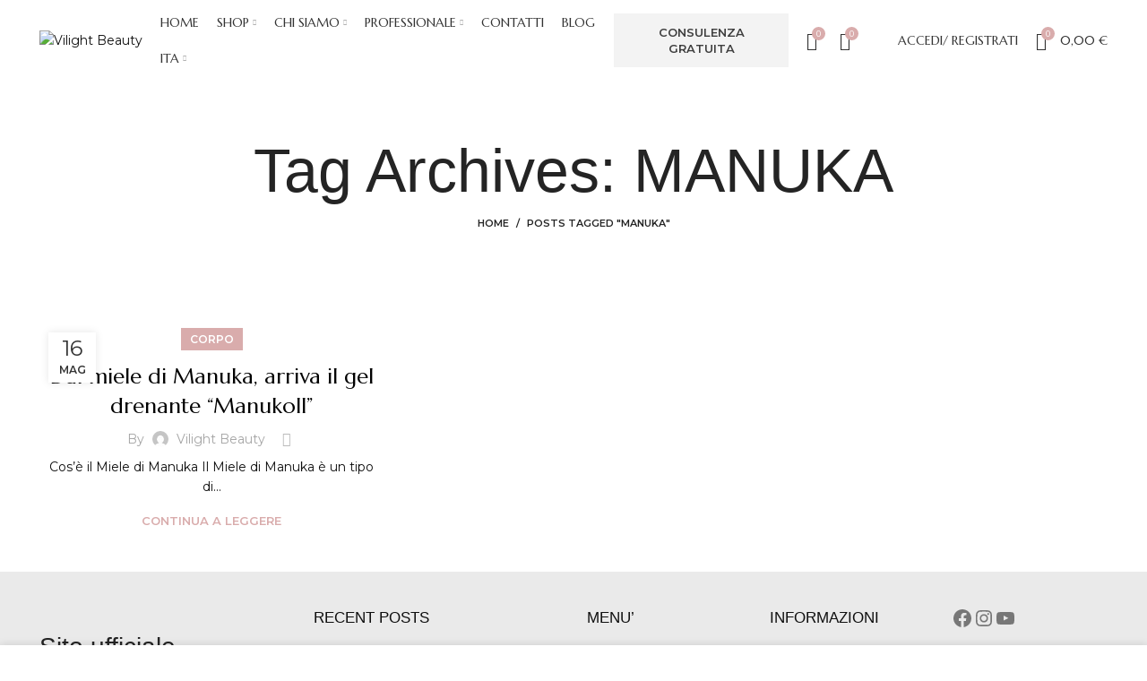

--- FILE ---
content_type: text/html; charset=UTF-8
request_url: https://vilight.it/tag/manuka/
body_size: 38581
content:
<!DOCTYPE html>
<html lang="it-IT">
<head><script></script><script></script>
	<meta charset="UTF-8">
	<link rel="profile" href="http://gmpg.org/xfn/11">
	<link rel="pingback" href="https://vilight.it/xmlrpc.php">

			<script>window.MSInputMethodContext && document.documentMode && document.write('<script src="https://vilight.it/wp-content/themes/woodmart/js/libs/ie11CustomProperties.min.js"><\/script>');</script>
		<meta name='robots' content='index, follow, max-image-preview:large, max-snippet:-1, max-video-preview:-1' />
	<style>img:is([sizes="auto" i], [sizes^="auto," i]) { contain-intrinsic-size: 3000px 1500px }</style>
	
	<!-- This site is optimized with the Yoast SEO plugin v21.4 - https://yoast.com/wordpress/plugins/seo/ -->
	<title>MANUKA Archivi - Vilight Beauty</title>
	<link rel="canonical" href="https://vilight.it/tag/manuka/" />
	<meta property="og:locale" content="it_IT" />
	<meta property="og:type" content="article" />
	<meta property="og:title" content="MANUKA Archivi - Vilight Beauty" />
	<meta property="og:url" content="https://vilight.it/tag/manuka/" />
	<meta property="og:site_name" content="Vilight Beauty" />
	<meta property="og:image" content="https://vilight.it/wp-content/uploads/2022/07/vb_logo_web-1.jpg" />
	<meta property="og:image:width" content="200" />
	<meta property="og:image:height" content="200" />
	<meta property="og:image:type" content="image/jpeg" />
	<meta name="twitter:card" content="summary_large_image" />
	<script type="application/ld+json" class="yoast-schema-graph">{"@context":"https://schema.org","@graph":[{"@type":"CollectionPage","@id":"https://vilight.it/tag/manuka/","url":"https://vilight.it/tag/manuka/","name":"MANUKA Archivi - Vilight Beauty","isPartOf":{"@id":"https://vilight.it/#website"},"primaryImageOfPage":{"@id":"https://vilight.it/tag/manuka/#primaryimage"},"image":{"@id":"https://vilight.it/tag/manuka/#primaryimage"},"thumbnailUrl":"https://vilight.it/wp-content/uploads/2021/11/manukol_2000x1200px.jpg","breadcrumb":{"@id":"https://vilight.it/tag/manuka/#breadcrumb"},"inLanguage":"it-IT"},{"@type":"ImageObject","inLanguage":"it-IT","@id":"https://vilight.it/tag/manuka/#primaryimage","url":"https://vilight.it/wp-content/uploads/2021/11/manukol_2000x1200px.jpg","contentUrl":"https://vilight.it/wp-content/uploads/2021/11/manukol_2000x1200px.jpg","width":900,"height":900},{"@type":"BreadcrumbList","@id":"https://vilight.it/tag/manuka/#breadcrumb","itemListElement":[{"@type":"ListItem","position":1,"name":"Home","item":"https://vilight.it/"},{"@type":"ListItem","position":2,"name":"MANUKA"}]},{"@type":"WebSite","@id":"https://vilight.it/#website","url":"https://vilight.it/","name":"Vilight Beauty","description":"Official Site Vilight® Beauty","publisher":{"@id":"https://vilight.it/#organization"},"alternateName":"Cosmetici Professionali di alta qualità","potentialAction":[{"@type":"SearchAction","target":{"@type":"EntryPoint","urlTemplate":"https://vilight.it/?s={search_term_string}"},"query-input":"required name=search_term_string"}],"inLanguage":"it-IT"},{"@type":"Organization","@id":"https://vilight.it/#organization","name":"Vilight Beauty","alternateName":"Cosmetici Professionali di alta qualità","url":"https://vilight.it/","logo":{"@type":"ImageObject","inLanguage":"it-IT","@id":"https://vilight.it/#/schema/logo/image/","url":"https://vilight.it/wp-content/uploads/2022/07/vb_logo_web-1.jpg","contentUrl":"https://vilight.it/wp-content/uploads/2022/07/vb_logo_web-1.jpg","width":200,"height":200,"caption":"Vilight Beauty"},"image":{"@id":"https://vilight.it/#/schema/logo/image/"},"sameAs":["https://www.facebook.com/vilight.beauty/"]}]}</script>
	<!-- / Yoast SEO plugin. -->


<link rel='dns-prefetch' href='//www.googletagmanager.com' />
<link rel='dns-prefetch' href='//fonts.googleapis.com' />
<link rel="alternate" type="application/rss+xml" title="Vilight Beauty &raquo; Feed" href="https://vilight.it/feed/" />
<link rel="alternate" type="application/rss+xml" title="Vilight Beauty &raquo; Feed dei commenti" href="https://vilight.it/comments/feed/" />
<link rel="alternate" type="application/rss+xml" title="Vilight Beauty &raquo; MANUKA Feed del tag" href="https://vilight.it/tag/manuka/feed/" />

<link rel='stylesheet' id='wp-block-library-css' href='https://vilight.it/wp-includes/css/dist/block-library/style.min.css' type='text/css' media='all' />
<style id='classic-theme-styles-inline-css' type='text/css'>
/*! This file is auto-generated */
.wp-block-button__link{color:#fff;background-color:#32373c;border-radius:9999px;box-shadow:none;text-decoration:none;padding:calc(.667em + 2px) calc(1.333em + 2px);font-size:1.125em}.wp-block-file__button{background:#32373c;color:#fff;text-decoration:none}
</style>
<style id='safe-svg-svg-icon-style-inline-css' type='text/css'>
.safe-svg-cover{text-align:center}.safe-svg-cover .safe-svg-inside{display:inline-block;max-width:100%}.safe-svg-cover svg{height:100%;max-height:100%;max-width:100%;width:100%}

</style>
<style id='global-styles-inline-css' type='text/css'>
:root{--wp--preset--aspect-ratio--square: 1;--wp--preset--aspect-ratio--4-3: 4/3;--wp--preset--aspect-ratio--3-4: 3/4;--wp--preset--aspect-ratio--3-2: 3/2;--wp--preset--aspect-ratio--2-3: 2/3;--wp--preset--aspect-ratio--16-9: 16/9;--wp--preset--aspect-ratio--9-16: 9/16;--wp--preset--color--black: #000000;--wp--preset--color--cyan-bluish-gray: #abb8c3;--wp--preset--color--white: #ffffff;--wp--preset--color--pale-pink: #f78da7;--wp--preset--color--vivid-red: #cf2e2e;--wp--preset--color--luminous-vivid-orange: #ff6900;--wp--preset--color--luminous-vivid-amber: #fcb900;--wp--preset--color--light-green-cyan: #7bdcb5;--wp--preset--color--vivid-green-cyan: #00d084;--wp--preset--color--pale-cyan-blue: #8ed1fc;--wp--preset--color--vivid-cyan-blue: #0693e3;--wp--preset--color--vivid-purple: #9b51e0;--wp--preset--gradient--vivid-cyan-blue-to-vivid-purple: linear-gradient(135deg,rgba(6,147,227,1) 0%,rgb(155,81,224) 100%);--wp--preset--gradient--light-green-cyan-to-vivid-green-cyan: linear-gradient(135deg,rgb(122,220,180) 0%,rgb(0,208,130) 100%);--wp--preset--gradient--luminous-vivid-amber-to-luminous-vivid-orange: linear-gradient(135deg,rgba(252,185,0,1) 0%,rgba(255,105,0,1) 100%);--wp--preset--gradient--luminous-vivid-orange-to-vivid-red: linear-gradient(135deg,rgba(255,105,0,1) 0%,rgb(207,46,46) 100%);--wp--preset--gradient--very-light-gray-to-cyan-bluish-gray: linear-gradient(135deg,rgb(238,238,238) 0%,rgb(169,184,195) 100%);--wp--preset--gradient--cool-to-warm-spectrum: linear-gradient(135deg,rgb(74,234,220) 0%,rgb(151,120,209) 20%,rgb(207,42,186) 40%,rgb(238,44,130) 60%,rgb(251,105,98) 80%,rgb(254,248,76) 100%);--wp--preset--gradient--blush-light-purple: linear-gradient(135deg,rgb(255,206,236) 0%,rgb(152,150,240) 100%);--wp--preset--gradient--blush-bordeaux: linear-gradient(135deg,rgb(254,205,165) 0%,rgb(254,45,45) 50%,rgb(107,0,62) 100%);--wp--preset--gradient--luminous-dusk: linear-gradient(135deg,rgb(255,203,112) 0%,rgb(199,81,192) 50%,rgb(65,88,208) 100%);--wp--preset--gradient--pale-ocean: linear-gradient(135deg,rgb(255,245,203) 0%,rgb(182,227,212) 50%,rgb(51,167,181) 100%);--wp--preset--gradient--electric-grass: linear-gradient(135deg,rgb(202,248,128) 0%,rgb(113,206,126) 100%);--wp--preset--gradient--midnight: linear-gradient(135deg,rgb(2,3,129) 0%,rgb(40,116,252) 100%);--wp--preset--font-size--small: 13px;--wp--preset--font-size--medium: 20px;--wp--preset--font-size--large: 36px;--wp--preset--font-size--x-large: 42px;--wp--preset--spacing--20: 0.44rem;--wp--preset--spacing--30: 0.67rem;--wp--preset--spacing--40: 1rem;--wp--preset--spacing--50: 1.5rem;--wp--preset--spacing--60: 2.25rem;--wp--preset--spacing--70: 3.38rem;--wp--preset--spacing--80: 5.06rem;--wp--preset--shadow--natural: 6px 6px 9px rgba(0, 0, 0, 0.2);--wp--preset--shadow--deep: 12px 12px 50px rgba(0, 0, 0, 0.4);--wp--preset--shadow--sharp: 6px 6px 0px rgba(0, 0, 0, 0.2);--wp--preset--shadow--outlined: 6px 6px 0px -3px rgba(255, 255, 255, 1), 6px 6px rgba(0, 0, 0, 1);--wp--preset--shadow--crisp: 6px 6px 0px rgba(0, 0, 0, 1);}:where(.is-layout-flex){gap: 0.5em;}:where(.is-layout-grid){gap: 0.5em;}body .is-layout-flex{display: flex;}.is-layout-flex{flex-wrap: wrap;align-items: center;}.is-layout-flex > :is(*, div){margin: 0;}body .is-layout-grid{display: grid;}.is-layout-grid > :is(*, div){margin: 0;}:where(.wp-block-columns.is-layout-flex){gap: 2em;}:where(.wp-block-columns.is-layout-grid){gap: 2em;}:where(.wp-block-post-template.is-layout-flex){gap: 1.25em;}:where(.wp-block-post-template.is-layout-grid){gap: 1.25em;}.has-black-color{color: var(--wp--preset--color--black) !important;}.has-cyan-bluish-gray-color{color: var(--wp--preset--color--cyan-bluish-gray) !important;}.has-white-color{color: var(--wp--preset--color--white) !important;}.has-pale-pink-color{color: var(--wp--preset--color--pale-pink) !important;}.has-vivid-red-color{color: var(--wp--preset--color--vivid-red) !important;}.has-luminous-vivid-orange-color{color: var(--wp--preset--color--luminous-vivid-orange) !important;}.has-luminous-vivid-amber-color{color: var(--wp--preset--color--luminous-vivid-amber) !important;}.has-light-green-cyan-color{color: var(--wp--preset--color--light-green-cyan) !important;}.has-vivid-green-cyan-color{color: var(--wp--preset--color--vivid-green-cyan) !important;}.has-pale-cyan-blue-color{color: var(--wp--preset--color--pale-cyan-blue) !important;}.has-vivid-cyan-blue-color{color: var(--wp--preset--color--vivid-cyan-blue) !important;}.has-vivid-purple-color{color: var(--wp--preset--color--vivid-purple) !important;}.has-black-background-color{background-color: var(--wp--preset--color--black) !important;}.has-cyan-bluish-gray-background-color{background-color: var(--wp--preset--color--cyan-bluish-gray) !important;}.has-white-background-color{background-color: var(--wp--preset--color--white) !important;}.has-pale-pink-background-color{background-color: var(--wp--preset--color--pale-pink) !important;}.has-vivid-red-background-color{background-color: var(--wp--preset--color--vivid-red) !important;}.has-luminous-vivid-orange-background-color{background-color: var(--wp--preset--color--luminous-vivid-orange) !important;}.has-luminous-vivid-amber-background-color{background-color: var(--wp--preset--color--luminous-vivid-amber) !important;}.has-light-green-cyan-background-color{background-color: var(--wp--preset--color--light-green-cyan) !important;}.has-vivid-green-cyan-background-color{background-color: var(--wp--preset--color--vivid-green-cyan) !important;}.has-pale-cyan-blue-background-color{background-color: var(--wp--preset--color--pale-cyan-blue) !important;}.has-vivid-cyan-blue-background-color{background-color: var(--wp--preset--color--vivid-cyan-blue) !important;}.has-vivid-purple-background-color{background-color: var(--wp--preset--color--vivid-purple) !important;}.has-black-border-color{border-color: var(--wp--preset--color--black) !important;}.has-cyan-bluish-gray-border-color{border-color: var(--wp--preset--color--cyan-bluish-gray) !important;}.has-white-border-color{border-color: var(--wp--preset--color--white) !important;}.has-pale-pink-border-color{border-color: var(--wp--preset--color--pale-pink) !important;}.has-vivid-red-border-color{border-color: var(--wp--preset--color--vivid-red) !important;}.has-luminous-vivid-orange-border-color{border-color: var(--wp--preset--color--luminous-vivid-orange) !important;}.has-luminous-vivid-amber-border-color{border-color: var(--wp--preset--color--luminous-vivid-amber) !important;}.has-light-green-cyan-border-color{border-color: var(--wp--preset--color--light-green-cyan) !important;}.has-vivid-green-cyan-border-color{border-color: var(--wp--preset--color--vivid-green-cyan) !important;}.has-pale-cyan-blue-border-color{border-color: var(--wp--preset--color--pale-cyan-blue) !important;}.has-vivid-cyan-blue-border-color{border-color: var(--wp--preset--color--vivid-cyan-blue) !important;}.has-vivid-purple-border-color{border-color: var(--wp--preset--color--vivid-purple) !important;}.has-vivid-cyan-blue-to-vivid-purple-gradient-background{background: var(--wp--preset--gradient--vivid-cyan-blue-to-vivid-purple) !important;}.has-light-green-cyan-to-vivid-green-cyan-gradient-background{background: var(--wp--preset--gradient--light-green-cyan-to-vivid-green-cyan) !important;}.has-luminous-vivid-amber-to-luminous-vivid-orange-gradient-background{background: var(--wp--preset--gradient--luminous-vivid-amber-to-luminous-vivid-orange) !important;}.has-luminous-vivid-orange-to-vivid-red-gradient-background{background: var(--wp--preset--gradient--luminous-vivid-orange-to-vivid-red) !important;}.has-very-light-gray-to-cyan-bluish-gray-gradient-background{background: var(--wp--preset--gradient--very-light-gray-to-cyan-bluish-gray) !important;}.has-cool-to-warm-spectrum-gradient-background{background: var(--wp--preset--gradient--cool-to-warm-spectrum) !important;}.has-blush-light-purple-gradient-background{background: var(--wp--preset--gradient--blush-light-purple) !important;}.has-blush-bordeaux-gradient-background{background: var(--wp--preset--gradient--blush-bordeaux) !important;}.has-luminous-dusk-gradient-background{background: var(--wp--preset--gradient--luminous-dusk) !important;}.has-pale-ocean-gradient-background{background: var(--wp--preset--gradient--pale-ocean) !important;}.has-electric-grass-gradient-background{background: var(--wp--preset--gradient--electric-grass) !important;}.has-midnight-gradient-background{background: var(--wp--preset--gradient--midnight) !important;}.has-small-font-size{font-size: var(--wp--preset--font-size--small) !important;}.has-medium-font-size{font-size: var(--wp--preset--font-size--medium) !important;}.has-large-font-size{font-size: var(--wp--preset--font-size--large) !important;}.has-x-large-font-size{font-size: var(--wp--preset--font-size--x-large) !important;}
:where(.wp-block-post-template.is-layout-flex){gap: 1.25em;}:where(.wp-block-post-template.is-layout-grid){gap: 1.25em;}
:where(.wp-block-columns.is-layout-flex){gap: 2em;}:where(.wp-block-columns.is-layout-grid){gap: 2em;}
:root :where(.wp-block-pullquote){font-size: 1.5em;line-height: 1.6;}
</style>
<link rel='stylesheet' id='uaf_client_css-css' href='https://vilight.it/wp-content/uploads/useanyfont/uaf.css' type='text/css' media='all' />
<link rel='stylesheet' id='woo-gift-cards-lite-css' href='https://vilight.it/wp-content/plugins/woo-gift-cards-lite/public/css/woocommerce_gift_cards_lite-public.css' type='text/css' media='all' />
<link rel='stylesheet' id='dashicons-css' href='https://vilight.it/wp-includes/css/dashicons.min.css' type='text/css' media='all' />
<link rel='stylesheet' id='thickbox-css' href='https://vilight.it/wp-includes/js/thickbox/thickbox.css' type='text/css' media='all' />
<link rel='stylesheet' id='woo-gift-cards-litesingle-page-css' href='https://vilight.it/wp-content/plugins/woo-gift-cards-lite/public/css/woocommerce_gift_cards_lite-single-page.css' type='text/css' media='all' />
<style id='woocommerce-inline-inline-css' type='text/css'>
.woocommerce form .form-row .required { visibility: visible; }
</style>
<link rel='stylesheet' id='brands-styles-css' href='https://vilight.it/wp-content/plugins/woocommerce/assets/css/brands.css' type='text/css' media='all' />
<link rel='stylesheet' id='woosb-frontend-css' href='https://vilight.it/wp-content/plugins/woo-product-bundle/assets/css/frontend.css' type='text/css' media='all' />
<link rel='stylesheet' id='elementor-icons-css' href='https://vilight.it/wp-content/plugins/elementor/assets/lib/eicons/css/elementor-icons.min.css' type='text/css' media='all' />
<link rel='stylesheet' id='elementor-frontend-css' href='https://vilight.it/wp-content/plugins/elementor/assets/css/frontend-lite.min.css' type='text/css' media='all' />
<link rel='stylesheet' id='swiper-css' href='https://vilight.it/wp-content/plugins/elementor/assets/lib/swiper/css/swiper.min.css' type='text/css' media='all' />
<link rel='stylesheet' id='elementor-post-6-css' href='https://vilight.it/wp-content/uploads/elementor/css/post-6.css' type='text/css' media='all' />
<link rel='stylesheet' id='bootstrap-css' href='https://vilight.it/wp-content/themes/woodmart/css/bootstrap-light.min.css' type='text/css' media='all' />
<link rel='stylesheet' id='woodmart-style-css' href='https://vilight.it/wp-content/themes/woodmart/css/parts/base.min.css' type='text/css' media='all' />
<link rel='stylesheet' id='wd-widget-wd-recent-posts-css' href='https://vilight.it/wp-content/themes/woodmart/css/parts/widget-wd-recent-posts.min.css' type='text/css' media='all' />
<link rel='stylesheet' id='wd-widget-nav-css' href='https://vilight.it/wp-content/themes/woodmart/css/parts/widget-nav.min.css' type='text/css' media='all' />
<link rel='stylesheet' id='wd-widget-wd-layered-nav-css' href='https://vilight.it/wp-content/themes/woodmart/css/parts/woo-widget-wd-layered-nav.min.css' type='text/css' media='all' />
<link rel='stylesheet' id='wd-widget-product-cat-css' href='https://vilight.it/wp-content/themes/woodmart/css/parts/woo-widget-product-cat.min.css' type='text/css' media='all' />
<link rel='stylesheet' id='wd-widget-product-list-css' href='https://vilight.it/wp-content/themes/woodmart/css/parts/woo-widget-product-list.min.css' type='text/css' media='all' />
<link rel='stylesheet' id='wd-widget-slider-price-filter-css' href='https://vilight.it/wp-content/themes/woodmart/css/parts/woo-widget-slider-price-filter.min.css' type='text/css' media='all' />
<link rel='stylesheet' id='wd-footer-widget-collapse-css' href='https://vilight.it/wp-content/themes/woodmart/css/parts/footer-widget-collapse.min.css' type='text/css' media='all' />
<link rel='stylesheet' id='wd-blog-base-css' href='https://vilight.it/wp-content/themes/woodmart/css/parts/blog-base.min.css' type='text/css' media='all' />
<link rel='stylesheet' id='wd-wp-gutenberg-css' href='https://vilight.it/wp-content/themes/woodmart/css/parts/wp-gutenberg.min.css' type='text/css' media='all' />
<link rel='stylesheet' id='wd-revolution-slider-css' href='https://vilight.it/wp-content/themes/woodmart/css/parts/int-rev-slider.min.css' type='text/css' media='all' />
<link rel='stylesheet' id='wd-woo-stripe-css' href='https://vilight.it/wp-content/themes/woodmart/css/parts/int-woo-stripe.min.css' type='text/css' media='all' />
<link rel='stylesheet' id='wd-base-deprecated-css' href='https://vilight.it/wp-content/themes/woodmart/css/parts/base-deprecated.min.css' type='text/css' media='all' />
<link rel='stylesheet' id='wd-elementor-base-css' href='https://vilight.it/wp-content/themes/woodmart/css/parts/int-elem-base.min.css' type='text/css' media='all' />
<link rel='stylesheet' id='wd-woocommerce-base-css' href='https://vilight.it/wp-content/themes/woodmart/css/parts/woocommerce-base.min.css' type='text/css' media='all' />
<link rel='stylesheet' id='wd-mod-star-rating-css' href='https://vilight.it/wp-content/themes/woodmart/css/parts/mod-star-rating.min.css' type='text/css' media='all' />
<link rel='stylesheet' id='wd-woo-el-track-order-css' href='https://vilight.it/wp-content/themes/woodmart/css/parts/woo-el-track-order.min.css' type='text/css' media='all' />
<link rel='stylesheet' id='wd-woo-gutenberg-css' href='https://vilight.it/wp-content/themes/woodmart/css/parts/woo-gutenberg.min.css' type='text/css' media='all' />
<link rel='stylesheet' id='wd-header-base-css' href='https://vilight.it/wp-content/themes/woodmart/css/parts/header-base.min.css' type='text/css' media='all' />
<link rel='stylesheet' id='wd-mod-tools-css' href='https://vilight.it/wp-content/themes/woodmart/css/parts/mod-tools.min.css' type='text/css' media='all' />
<link rel='stylesheet' id='wd-header-elements-base-css' href='https://vilight.it/wp-content/themes/woodmart/css/parts/header-el-base.min.css' type='text/css' media='all' />
<link rel='stylesheet' id='wd-text-block-css' href='https://vilight.it/wp-content/themes/woodmart/css/parts/el-text-block.min.css' type='text/css' media='all' />
<link rel='stylesheet' id='wd-mod-nav-menu-label-css' href='https://vilight.it/wp-content/themes/woodmart/css/parts/mod-nav-menu-label.min.css' type='text/css' media='all' />
<link rel='stylesheet' id='wd-product-loop-css' href='https://vilight.it/wp-content/themes/woodmart/css/parts/woo-product-loop.min.css' type='text/css' media='all' />
<link rel='stylesheet' id='wd-product-loop-quick-css' href='https://vilight.it/wp-content/themes/woodmart/css/parts/woo-product-loop-quick.min.css' type='text/css' media='all' />
<link rel='stylesheet' id='wd-woo-mod-add-btn-replace-css' href='https://vilight.it/wp-content/themes/woodmart/css/parts/woo-mod-add-btn-replace.min.css' type='text/css' media='all' />
<link rel='stylesheet' id='wd-woo-opt-title-limit-css' href='https://vilight.it/wp-content/themes/woodmart/css/parts/woo-opt-title-limit.min.css' type='text/css' media='all' />
<link rel='stylesheet' id='wd-owl-carousel-css' href='https://vilight.it/wp-content/themes/woodmart/css/parts/lib-owl-carousel.min.css' type='text/css' media='all' />
<link rel='stylesheet' id='wd-mfp-popup-css' href='https://vilight.it/wp-content/themes/woodmart/css/parts/lib-magnific-popup.min.css' type='text/css' media='all' />
<link rel='stylesheet' id='wd-add-to-cart-popup-css' href='https://vilight.it/wp-content/themes/woodmart/css/parts/woo-opt-add-to-cart-popup.min.css' type='text/css' media='all' />
<link rel='stylesheet' id='wd-header-search-css' href='https://vilight.it/wp-content/themes/woodmart/css/parts/header-el-search.min.css' type='text/css' media='all' />
<link rel='stylesheet' id='wd-header-my-account-dropdown-css' href='https://vilight.it/wp-content/themes/woodmart/css/parts/header-el-my-account-dropdown.min.css' type='text/css' media='all' />
<link rel='stylesheet' id='wd-woo-mod-login-form-css' href='https://vilight.it/wp-content/themes/woodmart/css/parts/woo-mod-login-form.min.css' type='text/css' media='all' />
<link rel='stylesheet' id='wd-header-my-account-css' href='https://vilight.it/wp-content/themes/woodmart/css/parts/header-el-my-account.min.css' type='text/css' media='all' />
<link rel='stylesheet' id='wd-header-cart-side-css' href='https://vilight.it/wp-content/themes/woodmart/css/parts/header-el-cart-side.min.css' type='text/css' media='all' />
<link rel='stylesheet' id='wd-woo-mod-quantity-css' href='https://vilight.it/wp-content/themes/woodmart/css/parts/woo-mod-quantity.min.css' type='text/css' media='all' />
<link rel='stylesheet' id='wd-header-cart-css' href='https://vilight.it/wp-content/themes/woodmart/css/parts/header-el-cart.min.css' type='text/css' media='all' />
<link rel='stylesheet' id='wd-widget-shopping-cart-css' href='https://vilight.it/wp-content/themes/woodmart/css/parts/woo-widget-shopping-cart.min.css' type='text/css' media='all' />
<link rel='stylesheet' id='wd-page-title-css' href='https://vilight.it/wp-content/themes/woodmart/css/parts/page-title.min.css' type='text/css' media='all' />
<link rel='stylesheet' id='wd-blog-loop-base-old-css' href='https://vilight.it/wp-content/themes/woodmart/css/parts/blog-loop-base-old.min.css' type='text/css' media='all' />
<link rel='stylesheet' id='wd-blog-loop-design-masonry-css' href='https://vilight.it/wp-content/themes/woodmart/css/parts/blog-loop-design-masonry.min.css' type='text/css' media='all' />
<link rel='stylesheet' id='wd-social-icons-css' href='https://vilight.it/wp-content/themes/woodmart/css/parts/el-social-icons.min.css' type='text/css' media='all' />
<link rel='stylesheet' id='wd-footer-base-css' href='https://vilight.it/wp-content/themes/woodmart/css/parts/footer-base.min.css' type='text/css' media='all' />
<link rel='stylesheet' id='wd-list-css' href='https://vilight.it/wp-content/themes/woodmart/css/parts/el-list.min.css' type='text/css' media='all' />
<link rel='stylesheet' id='wd-scroll-top-css' href='https://vilight.it/wp-content/themes/woodmart/css/parts/opt-scrolltotop.min.css' type='text/css' media='all' />
<link rel='stylesheet' id='wd-wd-search-results-css' href='https://vilight.it/wp-content/themes/woodmart/css/parts/wd-search-results.min.css' type='text/css' media='all' />
<link rel='stylesheet' id='wd-wd-search-form-css' href='https://vilight.it/wp-content/themes/woodmart/css/parts/wd-search-form.min.css' type='text/css' media='all' />
<link rel='stylesheet' id='wd-cookies-popup-css' href='https://vilight.it/wp-content/themes/woodmart/css/parts/opt-cookies.min.css' type='text/css' media='all' />
<link rel='stylesheet' id='wd-header-search-fullscreen-css' href='https://vilight.it/wp-content/themes/woodmart/css/parts/header-el-search-fullscreen.min.css' type='text/css' media='all' />
<link rel='stylesheet' id='xts-style-header_562797-css' href='https://vilight.it/wp-content/uploads/2025/01/xts-header_562797-1736795319.css' type='text/css' media='all' />
<link rel='stylesheet' id='xts-style-theme_settings_default-css' href='https://vilight.it/wp-content/uploads/2025/01/xts-theme_settings_default-1736791371.css' type='text/css' media='all' />
<link rel='stylesheet' id='xts-google-fonts-css' href='https://fonts.googleapis.com/css?family=Montserrat%3A400%2C600%7CMarcellus%3A400' type='text/css' media='all' />
<link rel='stylesheet' id='google-fonts-1-css' href='https://fonts.googleapis.com/css?family=Roboto%3A100%2C100italic%2C200%2C200italic%2C300%2C300italic%2C400%2C400italic%2C500%2C500italic%2C600%2C600italic%2C700%2C700italic%2C800%2C800italic%2C900%2C900italic%7CRoboto+Slab%3A100%2C100italic%2C200%2C200italic%2C300%2C300italic%2C400%2C400italic%2C500%2C500italic%2C600%2C600italic%2C700%2C700italic%2C800%2C800italic%2C900%2C900italic&#038;display=auto' type='text/css' media='all' />
<link rel="preconnect" href="https://fonts.gstatic.com/" crossorigin><script type="text/javascript" id="woocommerce-google-analytics-integration-gtag-js-after">
/* <![CDATA[ */
/* Google Analytics for WooCommerce (gtag.js) */
					window.dataLayer = window.dataLayer || [];
					function gtag(){dataLayer.push(arguments);}
					// Set up default consent state.
					for ( const mode of [{"analytics_storage":"denied","ad_storage":"denied","ad_user_data":"denied","ad_personalization":"denied","region":["AT","BE","BG","HR","CY","CZ","DK","EE","FI","FR","DE","GR","HU","IS","IE","IT","LV","LI","LT","LU","MT","NL","NO","PL","PT","RO","SK","SI","ES","SE","GB","CH"]}] || [] ) {
						gtag( "consent", "default", { "wait_for_update": 500, ...mode } );
					}
					gtag("js", new Date());
					gtag("set", "developer_id.dOGY3NW", true);
					gtag("config", "UA-142387931-1", {"track_404":true,"allow_google_signals":true,"logged_in":false,"linker":{"domains":[],"allow_incoming":false},"custom_map":{"dimension1":"logged_in"}});
/* ]]> */
</script>
<script type="text/javascript" src="https://vilight.it/wp-includes/js/jquery/jquery.min.js?ver=3.7.1" id="jquery-core-js"></script>
<script type="text/javascript" src="https://vilight.it/wp-includes/js/jquery/jquery-migrate.min.js?ver=3.4.1" id="jquery-migrate-js"></script>
<script type="text/javascript" src="https://vilight.it/wp-content/plugins/woocommerce/assets/js/jquery-blockui/jquery.blockUI.min.js?ver=2.7.0-wc.10.2.3" id="jquery-blockui-js" defer="defer" data-wp-strategy="defer"></script>
<script type="text/javascript" id="wc-add-to-cart-js-extra">
/* <![CDATA[ */
var wc_add_to_cart_params = {"ajax_url":"\/wp-admin\/admin-ajax.php","wc_ajax_url":"\/?wc-ajax=%%endpoint%%","i18n_view_cart":"Visualizza carrello","cart_url":"https:\/\/vilight.it\/carello\/","is_cart":"","cart_redirect_after_add":"no"};
/* ]]> */
</script>
<script type="text/javascript" src="https://vilight.it/wp-content/plugins/woocommerce/assets/js/frontend/add-to-cart.min.js?ver=10.2.3" id="wc-add-to-cart-js" defer="defer" data-wp-strategy="defer"></script>
<script type="text/javascript" src="https://vilight.it/wp-content/plugins/woocommerce/assets/js/js-cookie/js.cookie.min.js?ver=2.1.4-wc.10.2.3" id="js-cookie-js" defer="defer" data-wp-strategy="defer"></script>
<script type="text/javascript" id="woocommerce-js-extra">
/* <![CDATA[ */
var woocommerce_params = {"ajax_url":"\/wp-admin\/admin-ajax.php","wc_ajax_url":"\/?wc-ajax=%%endpoint%%","i18n_password_show":"Mostra password","i18n_password_hide":"Nascondi password"};
/* ]]> */
</script>
<script type="text/javascript" src="https://vilight.it/wp-content/plugins/woocommerce/assets/js/frontend/woocommerce.min.js?ver=10.2.3" id="woocommerce-js" defer="defer" data-wp-strategy="defer"></script>
<script type="text/javascript" id="WCPAY_ASSETS-js-extra">
/* <![CDATA[ */
var wcpayAssets = {"url":"https:\/\/vilight.it\/wp-content\/plugins\/woocommerce-payments\/dist\/"};
/* ]]> */
</script>
<script type="text/javascript" src="https://vilight.it/wp-content/themes/woodmart/js/libs/device.min.js?ver=6.3.3" id="wd-device-library-js"></script>
<link rel="https://api.w.org/" href="https://vilight.it/wp-json/" /><link rel="alternate" title="JSON" type="application/json" href="https://vilight.it/wp-json/wp/v2/tags/122" /><link rel="EditURI" type="application/rsd+xml" title="RSD" href="https://vilight.it/xmlrpc.php?rsd" />
<meta name="generator" content="WordPress 6.8.3" />
<meta name="generator" content="WooCommerce 10.2.3" />
<!-- Google Tag Manager -->
<script>(function(w,d,s,l,i){w[l]=w[l]||[];w[l].push({'gtm.start':
new Date().getTime(),event:'gtm.js'});var f=d.getElementsByTagName(s)[0],
j=d.createElement(s),dl=l!='dataLayer'?'&l='+l:'';j.async=true;j.src=
'https://www.googletagmanager.com/gtm.js?id='+i+dl;f.parentNode.insertBefore(j,f);
})(window,document,'script','dataLayer','GTM-P7KLJWM');</script>
<!-- End Google Tag Manager --><!-- Google tag (gtag.js) -->
<script async src="https://www.googletagmanager.com/gtag/js?id=G-MB2VLC5QT4"></script>
<script>
  window.dataLayer = window.dataLayer || [];
  function gtag(){dataLayer.push(arguments);}
  gtag('js', new Date());

  gtag('config', 'G-MB2VLC5QT4');
</script><meta name="theme-color" content="rgb(242, 225, 225)">					<meta name="viewport" content="width=device-width, initial-scale=1.0, maximum-scale=1.0, user-scalable=no">
										<noscript><style>.woocommerce-product-gallery{ opacity: 1 !important; }</style></noscript>
	<meta name="generator" content="Elementor 3.17.1; features: e_dom_optimization, e_optimized_assets_loading, e_optimized_css_loading, additional_custom_breakpoints; settings: css_print_method-external, google_font-enabled, font_display-auto">
			<script  type="text/javascript">
				!function(f,b,e,v,n,t,s){if(f.fbq)return;n=f.fbq=function(){n.callMethod?
					n.callMethod.apply(n,arguments):n.queue.push(arguments)};if(!f._fbq)f._fbq=n;
					n.push=n;n.loaded=!0;n.version='2.0';n.queue=[];t=b.createElement(e);t.async=!0;
					t.src=v;s=b.getElementsByTagName(e)[0];s.parentNode.insertBefore(t,s)}(window,
					document,'script','https://connect.facebook.net/en_US/fbevents.js');
			</script>
			<!-- WooCommerce Facebook Integration Begin -->
			<script  type="text/javascript">

				fbq('init', '262047895765998', {}, {
    "agent": "woocommerce-10.2.3-3.3.0"
});

				fbq( 'track', 'PageView', {
    "source": "woocommerce",
    "version": "10.2.3",
    "pluginVersion": "3.3.0"
} );

				document.addEventListener( 'DOMContentLoaded', function() {
					// Insert placeholder for events injected when a product is added to the cart through AJAX.
					document.body.insertAdjacentHTML( 'beforeend', '<div class=\"wc-facebook-pixel-event-placeholder\"></div>' );
				}, false );

			</script>
			<!-- WooCommerce Facebook Integration End -->
			<meta name="generator" content="Powered by Slider Revolution 6.5.25 - responsive, Mobile-Friendly Slider Plugin for WordPress with comfortable drag and drop interface." />
<link rel="icon" href="https://vilight.it/wp-content/uploads/2021/10/cropped-vb_logo_web-32x32.png" sizes="32x32" />
<link rel="icon" href="https://vilight.it/wp-content/uploads/2021/10/cropped-vb_logo_web-192x192.png" sizes="192x192" />
<link rel="apple-touch-icon" href="https://vilight.it/wp-content/uploads/2021/10/cropped-vb_logo_web-180x180.png" />
<meta name="msapplication-TileImage" content="https://vilight.it/wp-content/uploads/2021/10/cropped-vb_logo_web-270x270.png" />
<script>function setREVStartSize(e){
			//window.requestAnimationFrame(function() {
				window.RSIW = window.RSIW===undefined ? window.innerWidth : window.RSIW;
				window.RSIH = window.RSIH===undefined ? window.innerHeight : window.RSIH;
				try {
					var pw = document.getElementById(e.c).parentNode.offsetWidth,
						newh;
					pw = pw===0 || isNaN(pw) || (e.l=="fullwidth" || e.layout=="fullwidth") ? window.RSIW : pw;
					e.tabw = e.tabw===undefined ? 0 : parseInt(e.tabw);
					e.thumbw = e.thumbw===undefined ? 0 : parseInt(e.thumbw);
					e.tabh = e.tabh===undefined ? 0 : parseInt(e.tabh);
					e.thumbh = e.thumbh===undefined ? 0 : parseInt(e.thumbh);
					e.tabhide = e.tabhide===undefined ? 0 : parseInt(e.tabhide);
					e.thumbhide = e.thumbhide===undefined ? 0 : parseInt(e.thumbhide);
					e.mh = e.mh===undefined || e.mh=="" || e.mh==="auto" ? 0 : parseInt(e.mh,0);
					if(e.layout==="fullscreen" || e.l==="fullscreen")
						newh = Math.max(e.mh,window.RSIH);
					else{
						e.gw = Array.isArray(e.gw) ? e.gw : [e.gw];
						for (var i in e.rl) if (e.gw[i]===undefined || e.gw[i]===0) e.gw[i] = e.gw[i-1];
						e.gh = e.el===undefined || e.el==="" || (Array.isArray(e.el) && e.el.length==0)? e.gh : e.el;
						e.gh = Array.isArray(e.gh) ? e.gh : [e.gh];
						for (var i in e.rl) if (e.gh[i]===undefined || e.gh[i]===0) e.gh[i] = e.gh[i-1];
											
						var nl = new Array(e.rl.length),
							ix = 0,
							sl;
						e.tabw = e.tabhide>=pw ? 0 : e.tabw;
						e.thumbw = e.thumbhide>=pw ? 0 : e.thumbw;
						e.tabh = e.tabhide>=pw ? 0 : e.tabh;
						e.thumbh = e.thumbhide>=pw ? 0 : e.thumbh;
						for (var i in e.rl) nl[i] = e.rl[i]<window.RSIW ? 0 : e.rl[i];
						sl = nl[0];
						for (var i in nl) if (sl>nl[i] && nl[i]>0) { sl = nl[i]; ix=i;}
						var m = pw>(e.gw[ix]+e.tabw+e.thumbw) ? 1 : (pw-(e.tabw+e.thumbw)) / (e.gw[ix]);
						newh =  (e.gh[ix] * m) + (e.tabh + e.thumbh);
					}
					var el = document.getElementById(e.c);
					if (el!==null && el) el.style.height = newh+"px";
					el = document.getElementById(e.c+"_wrapper");
					if (el!==null && el) {
						el.style.height = newh+"px";
						el.style.display = "block";
					}
				} catch(e){
					console.log("Failure at Presize of Slider:" + e)
				}
			//});
		  };</script>
		<style type="text/css" id="wp-custom-css">
			div.wpforms-container-full .wpforms-form .wpforms-field-label-inline {
	display: inline;
	vertical-align: baseline;
	font-size: 11px !important;
	font-weight: 400;
	line-height: 1.3;
	word-break: break-word;
}


div.wpforms-container-full .wpforms-form .wpforms-field-label {
	display: block;
	font-weight: 400;
	font-size: 16px;
	float: none;
	line-height: 1.3;
	margin: 0 0 4px 0;
	padding: 0;
	word-break: break-word;
	word-wrap: break-word;
}


.wpforms-confirmation-container-full, div[submit-success] > .wpforms-confirmation-container-full:not(.wpforms-redirection-message) {
	background: #f5ddd6 !important;
	border: 1px solid #b4d39b00 !important;
	box-sizing: border-box;
}


div.wpforms-container-full .wpforms-form input[type="submit"], div.wpforms-container-full .wpforms-form button[type="submit"], div.wpforms-container-full .wpforms-form .wpforms-page-button {
	background-color: #eee;
	border: 1px solid #ddd;
	color: #fff;
	font-size: 1em;
	padding: 15px 35px;
	background-color: var(--wd-primary-color) !important;
	width: 100%;
}		</style>
		<style>
		
		</style>
<script></script><script></script></head>

<body class="archive tag tag-manuka tag-122 wp-theme-woodmart theme-woodmart woocommerce-no-js wrapper-full-width  woodmart-archive-blog woodmart-ajax-shop-on offcanvas-sidebar-mobile offcanvas-sidebar-tablet sticky-toolbar-on elementor-default elementor-kit-6">
			<!-- Google Tag Manager (noscript) -->
<noscript><iframe src="https://www.googletagmanager.com/ns.html?id=GTM-P7KLJWM"
height="0" width="0" style="display:none;visibility:hidden"></iframe></noscript>
<!-- End Google Tag Manager (noscript) --><script type="text/javascript" id="wd-flicker-fix">// Flicker fix.</script>	
	
	<div class="website-wrapper">
									<header class="whb-header whb-sticky-shadow whb-scroll-stick whb-sticky-real whb-hide-on-scroll">
					<div class="whb-main-header">
	
<div class="whb-row whb-top-bar whb-not-sticky-row whb-with-bg whb-without-border whb-color-light whb-flex-flex-middle whb-hidden-desktop whb-hidden-mobile">
	<div class="container">
		<div class="whb-flex-row whb-top-bar-inner">
			<div class="whb-column whb-col-left whb-visible-lg whb-empty-column">
	</div>
<div class="whb-column whb-col-center whb-visible-lg">
	
<div class="wd-header-text set-cont-mb-s reset-last-child "><p style="text-align: center;">SPEDIZIONE GRATUITA PER ORDINI SOPRA 50€</p></div>
</div>
<div class="whb-column whb-col-right whb-visible-lg whb-empty-column">
	</div>
<div class="whb-column whb-col-mobile whb-hidden-lg whb-empty-column">
	</div>
		</div>
	</div>
</div>

<div class="whb-row whb-general-header whb-sticky-row whb-without-bg whb-without-border whb-color-dark whb-flex-flex-middle">
	<div class="container">
		<div class="whb-flex-row whb-general-header-inner">
			<div class="whb-column whb-col-left whb-visible-lg">
	<div class="site-logo">
	<a href="https://vilight.it/" class="wd-logo wd-main-logo" rel="home">
		<img src="https://vilight.it/wp-content/uploads/2021/10/cropped-vb_logo_web.png" alt="Vilight Beauty" style="max-width: 150px;" />	</a>
	</div>
</div>
<div class="whb-column whb-col-center whb-visible-lg">
	<div class="wd-header-nav wd-header-main-nav text-center" role="navigation">
	<ul id="menu-main-navigation" class="menu wd-nav wd-nav-main wd-style-underline wd-gap-s"><li id="menu-item-13991" class="menu-item menu-item-type-post_type menu-item-object-page menu-item-home menu-item-13991 item-level-0 menu-simple-dropdown wd-event-hover" ><a href="https://vilight.it/" class="woodmart-nav-link"><span class="nav-link-text">Home</span></a></li>
<li id="menu-item-13985" class="menu-item menu-item-type-post_type menu-item-object-page menu-item-13985 item-level-0 menu-mega-dropdown wd-event-hover menu-item-has-children" ><a href="https://vilight.it/shop/" class="woodmart-nav-link"><span class="nav-link-text">Shop</span></a>
<div class="wd-dropdown-menu wd-dropdown wd-design-full-width color-scheme-dark">

<div class="container">
			<link rel="stylesheet" id="elementor-post-184-css" href="https://vilight.it/wp-content/uploads/elementor/css/post-184.css?ver=1744100226" type="text/css" media="all">
					<div data-elementor-type="wp-post" data-elementor-id="184" class="elementor elementor-184">
									<section class="wd-negative-gap elementor-section elementor-top-section elementor-element elementor-element-1520778 elementor-section-content-top elementor-section-boxed elementor-section-height-default elementor-section-height-default wd-section-disabled" data-id="1520778" data-element_type="section">
						<div class="elementor-container elementor-column-gap-default">
					<div class="elementor-column elementor-col-66 elementor-top-column elementor-element elementor-element-4945853" data-id="4945853" data-element_type="column">
			<div class="elementor-widget-wrap elementor-element-populated">
								<section class="wd-negative-gap elementor-section elementor-inner-section elementor-element elementor-element-8753906 elementor-section-boxed elementor-section-height-default elementor-section-height-default wd-section-disabled" data-id="8753906" data-element_type="section">
						<div class="elementor-container elementor-column-gap-default">
					<div class="elementor-column elementor-col-50 elementor-inner-column elementor-element elementor-element-9686452" data-id="9686452" data-element_type="column">
			<div class="elementor-widget-wrap elementor-element-populated">
								<div class="elementor-element elementor-element-60a0a7b elementor-widget elementor-widget-toggle" data-id="60a0a7b" data-element_type="widget" data-widget_type="toggle.default">
				<div class="elementor-widget-container">
			<style>/*! elementor - v3.17.0 - 25-10-2023 */
.elementor-toggle{text-align:left}.elementor-toggle .elementor-tab-title{font-weight:700;line-height:1;margin:0;padding:15px;border-bottom:1px solid #d5d8dc;cursor:pointer;outline:none}.elementor-toggle .elementor-tab-title .elementor-toggle-icon{display:inline-block;width:1em}.elementor-toggle .elementor-tab-title .elementor-toggle-icon svg{margin-inline-start:-5px;width:1em;height:1em}.elementor-toggle .elementor-tab-title .elementor-toggle-icon.elementor-toggle-icon-right{float:right;text-align:right}.elementor-toggle .elementor-tab-title .elementor-toggle-icon.elementor-toggle-icon-left{float:left;text-align:left}.elementor-toggle .elementor-tab-title .elementor-toggle-icon .elementor-toggle-icon-closed{display:block}.elementor-toggle .elementor-tab-title .elementor-toggle-icon .elementor-toggle-icon-opened{display:none}.elementor-toggle .elementor-tab-title.elementor-active{border-bottom:none}.elementor-toggle .elementor-tab-title.elementor-active .elementor-toggle-icon-closed{display:none}.elementor-toggle .elementor-tab-title.elementor-active .elementor-toggle-icon-opened{display:block}.elementor-toggle .elementor-tab-content{padding:15px;border-bottom:1px solid #d5d8dc;display:none}@media (max-width:767px){.elementor-toggle .elementor-tab-title{padding:12px}.elementor-toggle .elementor-tab-content{padding:12px 10px}}.e-con-inner>.elementor-widget-toggle,.e-con>.elementor-widget-toggle{width:var(--container-widget-width);--flex-grow:var(--container-widget-flex-grow)}</style>		<div class="elementor-toggle">
							<div class="elementor-toggle-item">
					<div id="elementor-tab-title-1011" class="elementor-tab-title" data-tab="1" role="button" aria-controls="elementor-tab-content-1011" aria-expanded="false">
												<span class="elementor-toggle-icon elementor-toggle-icon-left" aria-hidden="true">
															<span class="elementor-toggle-icon-closed"><i class="fas fa-caret-right"></i></span>
								<span class="elementor-toggle-icon-opened"><i class="elementor-toggle-icon-opened fas fa-caret-up"></i></span>
													</span>
												<a class="elementor-toggle-title" tabindex="0"><a href="https://vilight.it/product-category/prodoti-viso/"> PRODOTTI VISO</a></a>
					</div>

					<div id="elementor-tab-content-1011" class="elementor-tab-content elementor-clearfix" data-tab="1" role="region" aria-labelledby="elementor-tab-title-1011"></div>
				</div>
								</div>
				</div>
				</div>
				<div class="elementor-element elementor-element-5151a21 elementor-widget elementor-widget-wd_text_block" data-id="5151a21" data-element_type="widget" data-widget_type="wd_text_block.default">
				<div class="elementor-widget-container">
					<div class="wd-text-block reset-last-child text-left">
			
			<a href="https://vilight.it/product-category/prodoti-viso/creme/">Creme</a></br>
<a href="https://vilight.it/product-category/prodoti-viso/detergenti/">Detergenti</a></br>
<a href="https://vilight.it/product-category/prodoti-viso/fialoidi-concentrati/">Fialoidi concentrati</a></br>
<a href="https://vilight.it/product-category/prodoti-viso/maschere/">Maschere</a></br>
<a href="https://vilight.it/product-category/prodoti-viso/peeling/">Peeling</a></br>
<a href="https://vilight.it/product-category/prodoti-viso/sieri/">Sieri</a></br>
<a href="https://vilight.it/product-category/prodoti-viso/spf/">SPF</a></br>
					</div>
				</div>
				</div>
				<div class="elementor-element elementor-element-667ffc9 e-transform elementor-widget elementor-widget-wd_extra_menu_list" data-id="667ffc9" data-element_type="widget" data-settings="{&quot;_transform_rotateZ_effect&quot;:{&quot;unit&quot;:&quot;px&quot;,&quot;size&quot;:&quot;&quot;,&quot;sizes&quot;:[]},&quot;_transform_rotateZ_effect_tablet&quot;:{&quot;unit&quot;:&quot;deg&quot;,&quot;size&quot;:&quot;&quot;,&quot;sizes&quot;:[]},&quot;_transform_rotateZ_effect_mobile&quot;:{&quot;unit&quot;:&quot;deg&quot;,&quot;size&quot;:&quot;&quot;,&quot;sizes&quot;:[]}}" data-widget_type="wd_extra_menu_list.default">
				<div class="elementor-widget-container">
						<ul class="wd-sub-menu  mega-menu-list">
				<li class="item-with-label item-label-primary">
											<a  href="https://vilight.it/product-category/kits-routines/">
																						
															KITS &amp; ROUTINES							
													</a>
					
					<ul class="sub-sub-menu">
													
							<li class="item-with-label item-label-primary">
								<a >
																												
																												
																	</a>
							</li>
											</ul>
				</li>
			</ul>
				</div>
				</div>
				<div class="elementor-element elementor-element-d3c94d9 elementor-widget elementor-widget-toggle" data-id="d3c94d9" data-element_type="widget" data-widget_type="toggle.default">
				<div class="elementor-widget-container">
					<div class="elementor-toggle">
							<div class="elementor-toggle-item">
					<div id="elementor-tab-title-2221" class="elementor-tab-title" data-tab="1" role="button" aria-controls="elementor-tab-content-2221" aria-expanded="false">
												<span class="elementor-toggle-icon elementor-toggle-icon-left" aria-hidden="true">
															<span class="elementor-toggle-icon-closed"><i class="fas fa-caret-right"></i></span>
								<span class="elementor-toggle-icon-opened"><i class="elementor-toggle-icon-opened fas fa-caret-up"></i></span>
													</span>
												<a class="elementor-toggle-title" tabindex="0"><a href="https://vilight.it/product-category/esigenze/"> ESIGENZE </a></a>
					</div>

					<div id="elementor-tab-content-2221" class="elementor-tab-content elementor-clearfix" data-tab="1" role="region" aria-labelledby="elementor-tab-title-2221"><p><a href="https://vilight.it/product-category/esigenze/acne/">Acne</a><br /><a href="https://vilight.it/product-category/esigenze/anti-age/">Anti-age</a><br /><a href="https://vilight.it/product-category/esigenze/macchie/">Macchie cutanee</a><br /><a href="https://vilight.it/product-category/esigenze/pelle-mista/">Pelle mista</a><br /><a href="https://vilight.it/product-category/esigenze/pelle-secca/">Pelle secca</a><br /><a href="https://vilight.it/product-category/esigenze/pelle-sensibile-couperose-rosacea/">Pelle sensibile couperose rosacea</a><br /><a href="https://vilight.it/product-category/esigenze/">Pelle grassa</a></p></div>
				</div>
								</div>
				</div>
				</div>
					</div>
		</div>
				<div class="elementor-column elementor-col-50 elementor-top-column elementor-element elementor-element-4628463" data-id="4628463" data-element_type="column">
			<div class="elementor-widget-wrap elementor-element-populated">
								<div class="elementor-element elementor-element-8aafbdc elementor-widget elementor-widget-toggle" data-id="8aafbdc" data-element_type="widget" data-widget_type="toggle.default">
				<div class="elementor-widget-container">
					<div class="elementor-toggle">
							<div class="elementor-toggle-item">
					<div id="elementor-tab-title-1451" class="elementor-tab-title" data-tab="1" role="button" aria-controls="elementor-tab-content-1451" aria-expanded="false">
												<span class="elementor-toggle-icon elementor-toggle-icon-left" aria-hidden="true">
															<span class="elementor-toggle-icon-closed"><i class="fas fa-caret-right"></i></span>
								<span class="elementor-toggle-icon-opened"><i class="elementor-toggle-icon-opened fas fa-caret-up"></i></span>
													</span>
												<a class="elementor-toggle-title" tabindex="0"><a href="https://vilight.it/product-category/prodotti-corpo/"> PRODOTTI CORPO</a></a>
					</div>

					<div id="elementor-tab-content-1451" class="elementor-tab-content elementor-clearfix" data-tab="1" role="region" aria-labelledby="elementor-tab-title-1451"><p><a href="https://vilight.it/product-category/prodotti-corpo/">Anti cellulite</a></p><p><a href="https://vilight.it/product-category/prodotti-corpo/bendaggi/">Bendaggi</a></p><p class="p1"><a href="https://vilight.it/product-category/prodotti-corpo/idratazione-corpo/">Idratazione Corpo</a></p></div>
				</div>
								</div>
				</div>
				</div>
				<div class="elementor-element elementor-element-66023d8 e-transform elementor-widget elementor-widget-wd_extra_menu_list" data-id="66023d8" data-element_type="widget" data-settings="{&quot;_transform_rotateZ_effect&quot;:{&quot;unit&quot;:&quot;px&quot;,&quot;size&quot;:&quot;&quot;,&quot;sizes&quot;:[]},&quot;_transform_rotateZ_effect_tablet&quot;:{&quot;unit&quot;:&quot;deg&quot;,&quot;size&quot;:&quot;&quot;,&quot;sizes&quot;:[]},&quot;_transform_rotateZ_effect_mobile&quot;:{&quot;unit&quot;:&quot;deg&quot;,&quot;size&quot;:&quot;&quot;,&quot;sizes&quot;:[]}}" data-widget_type="wd_extra_menu_list.default">
				<div class="elementor-widget-container">
						<ul class="wd-sub-menu  mega-menu-list">
				<li class="item-with-label item-label-primary">
											<a  href="https://vilight.it/product-category/microneedling/">
																						
															MICRONEEDLING							
													</a>
					
					<ul class="sub-sub-menu">
													
							<li class="item-with-label item-label-primary">
								<a >
																												
																												
																	</a>
							</li>
											</ul>
				</li>
			</ul>
				</div>
				</div>
				<div class="elementor-element elementor-element-317b72b e-transform elementor-widget elementor-widget-wd_extra_menu_list" data-id="317b72b" data-element_type="widget" data-settings="{&quot;_transform_rotateZ_effect&quot;:{&quot;unit&quot;:&quot;px&quot;,&quot;size&quot;:&quot;&quot;,&quot;sizes&quot;:[]},&quot;_transform_rotateZ_effect_tablet&quot;:{&quot;unit&quot;:&quot;deg&quot;,&quot;size&quot;:&quot;&quot;,&quot;sizes&quot;:[]},&quot;_transform_rotateZ_effect_mobile&quot;:{&quot;unit&quot;:&quot;deg&quot;,&quot;size&quot;:&quot;&quot;,&quot;sizes&quot;:[]}}" data-widget_type="wd_extra_menu_list.default">
				<div class="elementor-widget-container">
						<ul class="wd-sub-menu  mega-menu-list">
				<li class="item-with-label item-label-primary">
											<a  href="https://vilight.it/product-category/capelli/">
																						
															CAPELLI							
													</a>
					
					<ul class="sub-sub-menu">
													
							<li class="item-with-label item-label-primary">
								<a >
																												
																												
																	</a>
							</li>
											</ul>
				</li>
			</ul>
				</div>
				</div>
				<div class="elementor-element elementor-element-d901c72 elementor-widget elementor-widget-wd_extra_menu_list" data-id="d901c72" data-element_type="widget" data-widget_type="wd_extra_menu_list.default">
				<div class="elementor-widget-container">
						<ul class="wd-sub-menu  mega-menu-list">
				<li class="item-with-label item-label-primary">
											<a  href="https://vilight.it/product-category/OLI-E-BURRI">
																						
															OLI E BURRI							
													</a>
					
					<ul class="sub-sub-menu">
													
							<li class="item-with-label item-label-primary">
								<a >
																												
																												
																	</a>
							</li>
											</ul>
				</li>
			</ul>
				</div>
				</div>
				<div class="elementor-element elementor-element-5496ebe e-transform elementor-widget elementor-widget-wd_extra_menu_list" data-id="5496ebe" data-element_type="widget" data-settings="{&quot;_transform_rotateZ_effect&quot;:{&quot;unit&quot;:&quot;px&quot;,&quot;size&quot;:&quot;&quot;,&quot;sizes&quot;:[]},&quot;_transform_rotateZ_effect_tablet&quot;:{&quot;unit&quot;:&quot;deg&quot;,&quot;size&quot;:&quot;&quot;,&quot;sizes&quot;:[]},&quot;_transform_rotateZ_effect_mobile&quot;:{&quot;unit&quot;:&quot;deg&quot;,&quot;size&quot;:&quot;&quot;,&quot;sizes&quot;:[]}}" data-widget_type="wd_extra_menu_list.default">
				<div class="elementor-widget-container">
						<ul class="wd-sub-menu  mega-menu-list">
				<li class="item-with-label item-label-primary">
											<a  href="https://vilight.it/product-category/COLLAGENE-DA-BERE%20">
																						
															COLLAGENE DA BERE 							
													</a>
					
					<ul class="sub-sub-menu">
													
							<li class="item-with-label item-label-primary">
								<a >
																												
																												
																	</a>
							</li>
											</ul>
				</li>
			</ul>
				</div>
				</div>
				<div class="elementor-element elementor-element-87afd25 e-transform elementor-widget elementor-widget-wd_extra_menu_list" data-id="87afd25" data-element_type="widget" data-settings="{&quot;_transform_rotateZ_effect&quot;:{&quot;unit&quot;:&quot;px&quot;,&quot;size&quot;:&quot;&quot;,&quot;sizes&quot;:[]},&quot;_transform_rotateZ_effect_tablet&quot;:{&quot;unit&quot;:&quot;deg&quot;,&quot;size&quot;:&quot;&quot;,&quot;sizes&quot;:[]},&quot;_transform_rotateZ_effect_mobile&quot;:{&quot;unit&quot;:&quot;deg&quot;,&quot;size&quot;:&quot;&quot;,&quot;sizes&quot;:[]}}" data-widget_type="wd_extra_menu_list.default">
				<div class="elementor-widget-container">
						<ul class="wd-sub-menu  mega-menu-list">
				<li class="item-with-label item-label-primary">
											<a  href="https://vilight.it/product-category/ACCESSORI">
																						
															ACCESSORI							
													</a>
					
					<ul class="sub-sub-menu">
													
							<li class="item-with-label item-label-primary">
								<a >
																												
																												
																	</a>
							</li>
											</ul>
				</li>
			</ul>
				</div>
				</div>
				<div class="elementor-element elementor-element-59f18be e-transform elementor-widget elementor-widget-wd_extra_menu_list" data-id="59f18be" data-element_type="widget" data-settings="{&quot;_transform_rotateZ_effect&quot;:{&quot;unit&quot;:&quot;px&quot;,&quot;size&quot;:&quot;&quot;,&quot;sizes&quot;:[]},&quot;_transform_rotateZ_effect_tablet&quot;:{&quot;unit&quot;:&quot;deg&quot;,&quot;size&quot;:&quot;&quot;,&quot;sizes&quot;:[]},&quot;_transform_rotateZ_effect_mobile&quot;:{&quot;unit&quot;:&quot;deg&quot;,&quot;size&quot;:&quot;&quot;,&quot;sizes&quot;:[]}}" data-widget_type="wd_extra_menu_list.default">
				<div class="elementor-widget-container">
						<ul class="wd-sub-menu  mega-menu-list">
				<li class="item-with-label item-label-primary">
					
					<ul class="sub-sub-menu">
													
							<li class="item-with-label item-label-primary">
								<a >
																												
																												
																	</a>
							</li>
											</ul>
				</li>
			</ul>
				</div>
				</div>
					</div>
		</div>
							</div>
		</section>
					</div>
		</div>
				<div class="elementor-column elementor-col-33 elementor-top-column elementor-element elementor-element-1797247" data-id="1797247" data-element_type="column">
			<div class="elementor-widget-wrap elementor-element-populated">
								<div class="elementor-element elementor-element-691589 elementor-widget elementor-widget-wd_products" data-id="691589" data-element_type="widget" data-widget_type="wd_products.default">
				<div class="elementor-widget-container">
									<div id="carousel-883"
				 class="wd-carousel-container  slider-type-product wd-carousel-spacing-20 title-line-two" data-owl-carousel data-speed="" data-wrap="no" data-hide_pagination_control="yes" data-hide_prev_next_buttons="no" data-desktop="1" data-tablet_landscape="1" data-tablet="1" data-mobile="1">
								<div class="owl-carousel owl-items-lg-1 owl-items-md-1 owl-items-sm-1 owl-items-xs-1">
					
							<div class="slide-product owl-carousel-item">
			
											<div class="product-grid-item product wd-hover-quick type-product post-13412 status-publish instock product_cat-anti-age product_cat-kits-routines product_cat-routine-anti-age has-post-thumbnail shipping-taxable purchasable product-type-simple" data-loop="1" data-id="13412">
	
	
<div class="product-element-top wd-quick-shop">
	<a href="https://vilight.it/product/routine-anti-age-cellule-staminali-stella-alpina/" class="product-image-link">
		<img width="800" height="800" src="https://vilight.it/wp-content/uploads/2021/12/anti-age-rutine-_6-800x800.jpg" class="attachment-large size-large wp-image-16373" alt="" decoding="async" fetchpriority="high" srcset="https://vilight.it/wp-content/uploads/2021/12/anti-age-rutine-_6-800x800.jpg 800w, https://vilight.it/wp-content/uploads/2021/12/anti-age-rutine-_6-300x300.jpg 300w, https://vilight.it/wp-content/uploads/2021/12/anti-age-rutine-_6-150x150.jpg 150w, https://vilight.it/wp-content/uploads/2021/12/anti-age-rutine-_6-768x768.jpg 768w, https://vilight.it/wp-content/uploads/2021/12/anti-age-rutine-_6-1536x1536.jpg 1536w, https://vilight.it/wp-content/uploads/2021/12/anti-age-rutine-_6-860x860.jpg 860w, https://vilight.it/wp-content/uploads/2021/12/anti-age-rutine-_6-430x430.jpg 430w, https://vilight.it/wp-content/uploads/2021/12/anti-age-rutine-_6-700x700.jpg 700w, https://vilight.it/wp-content/uploads/2021/12/anti-age-rutine-_6.jpg 1850w" sizes="(max-width: 800px) 100vw, 800px" />	</a>
				<div class="hover-img">
				<a href="https://vilight.it/product/routine-anti-age-cellule-staminali-stella-alpina/">
					<img width="800" height="800" src="https://vilight.it/wp-content/uploads/2021/12/LV23_F02-800x800.jpg" class="attachment-large size-large wp-image-16368" alt="" decoding="async" srcset="https://vilight.it/wp-content/uploads/2021/12/LV23_F02-800x800.jpg 800w, https://vilight.it/wp-content/uploads/2021/12/LV23_F02-300x300.jpg 300w, https://vilight.it/wp-content/uploads/2021/12/LV23_F02-150x150.jpg 150w, https://vilight.it/wp-content/uploads/2021/12/LV23_F02-768x768.jpg 768w, https://vilight.it/wp-content/uploads/2021/12/LV23_F02-1536x1536.jpg 1536w, https://vilight.it/wp-content/uploads/2021/12/LV23_F02-860x860.jpg 860w, https://vilight.it/wp-content/uploads/2021/12/LV23_F02-430x430.jpg 430w, https://vilight.it/wp-content/uploads/2021/12/LV23_F02-700x700.jpg 700w, https://vilight.it/wp-content/uploads/2021/12/LV23_F02.jpg 1850w" sizes="(max-width: 800px) 100vw, 800px" />				</a>
			</div>
				<div class="wd-buttons wd-pos-r-t">
							<div class="wd-compare-btn product-compare-button wd-action-btn wd-style-icon wd-compare-icon">
				<a href="https://vilight.it/compare-2/" data-id="13412" rel="nofollow" data-added-text="Confronta Prodotti">
					<span>Confrontare</span>
				</a>
			</div>
						<div class="quick-view wd-action-btn wd-style-icon wd-quick-view-icon">
			<a
				href="https://vilight.it/product/routine-anti-age-cellule-staminali-stella-alpina/"
				class="open-quick-view quick-view-button"
				rel="nofollow"
				data-id="13412">Occhiata veloce</a>
		</div>
							<div class="wd-wishlist-btn wd-action-btn wd-style-icon wd-wishlist-icon">
				<a class="" href="https://vilight.it/product/routine-anti-age-cellule-staminali-stella-alpina/" data-key="9c7e628c8e" data-product-id="13412" rel="nofollow" data-added-text="Browse Wishlist">
					<span>Aggiungi alla lista dei desideri</span>
				</a>
			</div>
			</div>

	
	<div class="wd-add-btn wd-add-btn-replace">
		
		<a href="/tag/manuka/?add-to-cart=13412" data-quantity="1" class="button product_type_simple add_to_cart_button ajax_add_to_cart add-to-cart-loop" data-product_id="13412" data-product_sku="ACQ2-R" aria-label="Aggiungi al carrello: &quot;ROUTINE ANTI-AGE CELLULE STAMINALI STELLA ALPINA&quot;" rel="nofollow" data-success_message="&quot;ROUTINE ANTI-AGE CELLULE STAMINALI STELLA ALPINA&quot; è stato aggiunto al tuo carrello" role="button"><span>Aggiungi al carrello</span></a>	</div>
</div>
<h3 class="wd-entities-title"><a href="https://vilight.it/product/routine-anti-age-cellule-staminali-stella-alpina/">ROUTINE ANTI-AGE CELLULE STAMINALI STELLA ALPINA</a></h3>


	<span class="price"><span class="woocommerce-Price-amount amount"><bdi>160,00&nbsp;<span class="woocommerce-Price-currencySymbol">&euro;</span></bdi></span></span>


</div>
					
		</div>
				<div class="slide-product owl-carousel-item">
			
											<div class="product-grid-item product wd-hover-quick type-product post-12583 status-publish instock product_cat-kits-routines product_cat-pelle-sensibile-couperose-rosacea product_cat-routine-anti-couperose has-post-thumbnail shipping-taxable purchasable product-type-simple" data-loop="2" data-id="12583">
	
	
<div class="product-element-top wd-quick-shop">
	<a href="https://vilight.it/product/routine-anti-couperose/" class="product-image-link">
		<img width="800" height="800" src="https://vilight.it/wp-content/uploads/2021/11/acq3_2500x1850.jpg" class="attachment-large size-large wp-image-12584" alt="" decoding="async" srcset="https://vilight.it/wp-content/uploads/2021/11/acq3_2500x1850.jpg 1000w, https://vilight.it/wp-content/uploads/2021/11/acq3_2500x1850-430x430.jpg 430w, https://vilight.it/wp-content/uploads/2021/11/acq3_2500x1850-150x150.jpg 150w, https://vilight.it/wp-content/uploads/2021/11/acq3_2500x1850-700x700.jpg 700w, https://vilight.it/wp-content/uploads/2021/11/acq3_2500x1850-300x300.jpg 300w, https://vilight.it/wp-content/uploads/2021/11/acq3_2500x1850-768x768.jpg 768w" sizes="(max-width: 800px) 100vw, 800px" />	</a>
				<div class="hover-img">
				<a href="https://vilight.it/product/routine-anti-couperose/">
					<img width="800" height="800" src="https://vilight.it/wp-content/uploads/2021/11/acq3_2500x1850.jpg" class="attachment-large size-large wp-image-12584" alt="" decoding="async" srcset="https://vilight.it/wp-content/uploads/2021/11/acq3_2500x1850.jpg 1000w, https://vilight.it/wp-content/uploads/2021/11/acq3_2500x1850-430x430.jpg 430w, https://vilight.it/wp-content/uploads/2021/11/acq3_2500x1850-150x150.jpg 150w, https://vilight.it/wp-content/uploads/2021/11/acq3_2500x1850-700x700.jpg 700w, https://vilight.it/wp-content/uploads/2021/11/acq3_2500x1850-300x300.jpg 300w, https://vilight.it/wp-content/uploads/2021/11/acq3_2500x1850-768x768.jpg 768w" sizes="(max-width: 800px) 100vw, 800px" />				</a>
			</div>
				<div class="wd-buttons wd-pos-r-t">
							<div class="wd-compare-btn product-compare-button wd-action-btn wd-style-icon wd-compare-icon">
				<a href="https://vilight.it/compare-2/" data-id="12583" rel="nofollow" data-added-text="Confronta Prodotti">
					<span>Confrontare</span>
				</a>
			</div>
						<div class="quick-view wd-action-btn wd-style-icon wd-quick-view-icon">
			<a
				href="https://vilight.it/product/routine-anti-couperose/"
				class="open-quick-view quick-view-button"
				rel="nofollow"
				data-id="12583">Occhiata veloce</a>
		</div>
							<div class="wd-wishlist-btn wd-action-btn wd-style-icon wd-wishlist-icon">
				<a class="" href="https://vilight.it/product/routine-anti-couperose/" data-key="9c7e628c8e" data-product-id="12583" rel="nofollow" data-added-text="Browse Wishlist">
					<span>Aggiungi alla lista dei desideri</span>
				</a>
			</div>
			</div>

	
	<div class="wd-add-btn wd-add-btn-replace">
		
		<a href="/tag/manuka/?add-to-cart=12583" data-quantity="1" class="button product_type_simple add_to_cart_button ajax_add_to_cart add-to-cart-loop" data-product_id="12583" data-product_sku="ACQ3-R" aria-label="Aggiungi al carrello: &quot;ROUTINE ANTI-COUPEROSE&quot;" rel="nofollow" data-success_message="&quot;ROUTINE ANTI-COUPEROSE&quot; è stato aggiunto al tuo carrello" role="button"><span>Aggiungi al carrello</span></a>	</div>
</div>
<h3 class="wd-entities-title"><a href="https://vilight.it/product/routine-anti-couperose/">ROUTINE ANTI-COUPEROSE</a></h3>


	<span class="price"><span class="woocommerce-Price-amount amount"><bdi>171,00&nbsp;<span class="woocommerce-Price-currencySymbol">&euro;</span></bdi></span></span>


</div>
					
		</div>
						
				</div> <!-- end product-items -->
			</div> <!-- end #carousel-883 -->
			
					</div>
				</div>
					</div>
		</div>
							</div>
		</section>
				<section class="wd-negative-gap elementor-section elementor-top-section elementor-element elementor-element-7487411 elementor-section-content-top elementor-hidden-desktop elementor-hidden-tablet elementor-hidden-mobile elementor-section-boxed elementor-section-height-default elementor-section-height-default wd-section-disabled" data-id="7487411" data-element_type="section" data-settings="{&quot;background_background&quot;:&quot;classic&quot;}">
						<div class="elementor-container elementor-column-gap-default">
					<div class="elementor-column elementor-col-20 elementor-top-column elementor-element elementor-element-c546260" data-id="c546260" data-element_type="column">
			<div class="elementor-widget-wrap elementor-element-populated">
								<div class="elementor-element elementor-element-edddcae color-scheme-inherit text-left elementor-widget elementor-widget-text-editor" data-id="edddcae" data-element_type="widget" data-widget_type="text-editor.default">
				<div class="elementor-widget-container">
			<style>/*! elementor - v3.17.0 - 25-10-2023 */
.elementor-widget-text-editor.elementor-drop-cap-view-stacked .elementor-drop-cap{background-color:#69727d;color:#fff}.elementor-widget-text-editor.elementor-drop-cap-view-framed .elementor-drop-cap{color:#69727d;border:3px solid;background-color:transparent}.elementor-widget-text-editor:not(.elementor-drop-cap-view-default) .elementor-drop-cap{margin-top:8px}.elementor-widget-text-editor:not(.elementor-drop-cap-view-default) .elementor-drop-cap-letter{width:1em;height:1em}.elementor-widget-text-editor .elementor-drop-cap{float:left;text-align:center;line-height:1;font-size:50px}.elementor-widget-text-editor .elementor-drop-cap-letter{display:inline-block}</style>				<p>ZERO ACNE</p>						</div>
				</div>
					</div>
		</div>
				<div class="elementor-column elementor-col-20 elementor-top-column elementor-element elementor-element-869816" data-id="869816" data-element_type="column">
			<div class="elementor-widget-wrap elementor-element-populated">
								<div class="elementor-element elementor-element-3489247 color-scheme-inherit text-left elementor-widget elementor-widget-text-editor" data-id="3489247" data-element_type="widget" data-widget_type="text-editor.default">
				<div class="elementor-widget-container">
							<p><a href="https://vilight.it/product/avvio-viso/">AVV</a>IO VISO</p>						</div>
				</div>
					</div>
		</div>
				<div class="elementor-column elementor-col-20 elementor-top-column elementor-element elementor-element-5033616" data-id="5033616" data-element_type="column">
			<div class="elementor-widget-wrap elementor-element-populated">
								<div class="elementor-element elementor-element-2232937 color-scheme-inherit text-left elementor-widget elementor-widget-text-editor" data-id="2232937" data-element_type="widget" data-widget_type="text-editor.default">
				<div class="elementor-widget-container">
							<p><a href="https://vilight.it/product-category/mini-size/">MINI SIZE</a></p>						</div>
				</div>
					</div>
		</div>
				<div class="elementor-column elementor-col-20 elementor-top-column elementor-element elementor-element-2c43e74" data-id="2c43e74" data-element_type="column">
			<div class="elementor-widget-wrap elementor-element-populated">
								<div class="elementor-element elementor-element-1a78519 color-scheme-inherit text-left elementor-widget elementor-widget-text-editor" data-id="1a78519" data-element_type="widget" data-widget_type="text-editor.default">
				<div class="elementor-widget-container">
							<p><a href="https://vilight.it/product-category/per-uomo/">PER UOMO</a></p>						</div>
				</div>
					</div>
		</div>
				<div class="elementor-column elementor-col-20 elementor-top-column elementor-element elementor-element-3b10c89" data-id="3b10c89" data-element_type="column">
			<div class="elementor-widget-wrap elementor-element-populated">
								<div class="elementor-element elementor-element-f3b9313 color-scheme-inherit text-left elementor-widget elementor-widget-text-editor" data-id="f3b9313" data-element_type="widget" data-widget_type="text-editor.default">
				<div class="elementor-widget-container">
							<p><a href="https://vilight.it/product-category/promozione/">PROMOZION</a>I</p>						</div>
				</div>
					</div>
		</div>
							</div>
		</section>
							</div>
		
</div>

</div>
</li>
<li id="menu-item-11471" class="menu-item menu-item-type-post_type menu-item-object-page menu-item-has-children menu-item-11471 item-level-0 menu-simple-dropdown wd-event-hover" ><a href="https://vilight.it/chi-siamo/" class="woodmart-nav-link"><span class="nav-link-text">Chi siamo</span></a><div class="color-scheme-dark wd-design-default wd-dropdown-menu wd-dropdown"><div class="container">
<ul class="wd-sub-menu color-scheme-dark">
	<li id="menu-item-13332" class="menu-item menu-item-type-post_type menu-item-object-page menu-item-13332 item-level-1" ><a href="https://vilight.it/dicono-di-noi/" class="woodmart-nav-link">Dicono di noi</a></li>
</ul>
</div>
</div>
</li>
<li id="menu-item-15244" class="menu-item menu-item-type-custom menu-item-object-custom menu-item-has-children menu-item-15244 item-level-0 menu-simple-dropdown wd-event-hover" ><a href="#" class="woodmart-nav-link"><span class="nav-link-text">PROFESSIONALE</span></a><div class="color-scheme-dark wd-design-default wd-dropdown-menu wd-dropdown"><div class="container">
<ul class="wd-sub-menu color-scheme-dark">
	<li id="menu-item-15342" class="menu-item menu-item-type-post_type menu-item-object-page menu-item-15342 item-level-1" ><a href="https://vilight.it/catalogo-professionale/" class="woodmart-nav-link">CATALOGO PROFESSIONALE</a></li>
	<li id="menu-item-15245" class="menu-item menu-item-type-post_type menu-item-object-page menu-item-15245 item-level-1" ><a href="https://vilight.it/metodo/" class="woodmart-nav-link">METODO</a></li>
	<li id="menu-item-15303" class="menu-item menu-item-type-post_type menu-item-object-page menu-item-15303 item-level-1" ><a href="https://vilight.it/formazione/" class="woodmart-nav-link">FORMAZIONE</a></li>
</ul>
</div>
</div>
</li>
<li id="menu-item-11700" class="menu-item menu-item-type-post_type menu-item-object-page menu-item-11700 item-level-0 menu-simple-dropdown wd-event-hover" ><a href="https://vilight.it/contatti/" class="woodmart-nav-link"><span class="nav-link-text">Contatti</span></a></li>
<li id="menu-item-15162" class="menu-item menu-item-type-custom menu-item-object-custom menu-item-15162 item-level-0 menu-simple-dropdown wd-event-hover" ><a href="http://vilight.it/blog-2/" class="woodmart-nav-link"><span class="nav-link-text">BLOG</span></a></li>
<li id="menu-item-16296" class="menu-item menu-item-type-custom menu-item-object-custom menu-item-has-children menu-item-16296 item-level-0 menu-simple-dropdown wd-event-hover" ><a href="#" class="woodmart-nav-link"><span class="nav-link-text">ITA</span></a><div class="color-scheme-dark wd-design-default wd-dropdown-menu wd-dropdown"><div class="container">
<ul class="wd-sub-menu color-scheme-dark">
	<li id="menu-item-16295" class="menu-item menu-item-type-custom menu-item-object-custom menu-item-16295 item-level-1" ><a href="https://vilightbeauty.com/" class="woodmart-nav-link">ENG</a></li>
	<li id="menu-item-16297" class="menu-item menu-item-type-custom menu-item-object-custom menu-item-16297 item-level-1" ><a href="https://vilightbeauty.com/ua/" class="woodmart-nav-link">UKR</a></li>
	<li id="menu-item-16298" class="menu-item menu-item-type-custom menu-item-object-custom menu-item-16298 item-level-1" ><a href="https://vilightbeauty.com/ru/" class="woodmart-nav-link">RUS</a></li>
</ul>
</div>
</div>
</li>
</ul></div><!--END MAIN-NAV-->
<div id="wd-6976c157a68c7" class=" wd-button-wrapper text-left"><a href="https://vilight.it/consulenza-gratuita/" title="" class="btn btn-color-default btn-style-default btn-style-rectangle btn-size-default">CONSULENZA GRATUITA</a></div></div>
<div class="whb-column whb-col-right whb-visible-lg">
	
<div class="wd-header-wishlist wd-tools-element wd-style-icon wd-with-count" title="My Wishlist">
	<a href="https://vilight.it/dal-miele-di-manuka-arriva-il-gel-drenante-manukoll/">
		<span class="wd-tools-icon">
			
							<span class="wd-tools-count">
					0				</span>
					</span>
		<span class="wd-tools-text">
			Wishlist		</span>
	</a>
</div>

<div class="wd-header-compare wd-tools-element wd-style-icon wd-with-count" title="Confronta Prodotti">
	<a href="https://vilight.it/compare-2/">
		<span class="wd-tools-icon">
			
							<span class="wd-tools-count">0</span>
					</span>
		<span class="wd-tools-text">
			Confrontare		</span>
	</a>
</div>
<div class="wd-header-search wd-tools-element wd-display-full-screen" title="Search">
	<a href="javascript:void(0);" aria-label="Search">
		<span class="wd-tools-icon">
					</span>
	</a>
	</div>
<div class="wd-header-my-account wd-tools-element wd-event-hover  wd-account-style-icon">
			<a href="https://vilight.it/il-mio-conto/" title="My account">
			<span class="wd-tools-icon">
							</span>
			<span class="wd-tools-text">
				Accedi/ Registrati			</span>
		</a>
		
		
					<div class="wd-dropdown wd-dropdown-register">
						<div class="login-dropdown-inner">
							<span class="login-title title"><span>Registrazione</span><a class="create-account-link" href="https://vilight.it/il-mio-conto/?action=register">Crea un account</a></span>
										<form method="post" class="login woocommerce-form woocommerce-form-login
						" action="https://vilight.it/il-mio-conto/" 			>

				
				
				<p class="woocommerce-FormRow woocommerce-FormRow--wide form-row form-row-wide form-row-username">
					<label for="username">Nome utente o indirizzo email&nbsp;<span class="required">*</span></label>
					<input type="text" class="woocommerce-Input woocommerce-Input--text input-text" name="username" id="username" value="" />				</p>
				<p class="woocommerce-FormRow woocommerce-FormRow--wide form-row form-row-wide form-row-password">
					<label for="password">Password&nbsp;<span class="required">*</span></label>
					<input class="woocommerce-Input woocommerce-Input--text input-text" type="password" name="password" id="password" autocomplete="current-password" />
				</p>

				
				<p class="form-row">
					<input type="hidden" id="woocommerce-login-nonce" name="woocommerce-login-nonce" value="7e4a986ebc" /><input type="hidden" name="_wp_http_referer" value="/tag/manuka/" />										<button type="submit" class="button woocommerce-button woocommerce-form-login__submit" name="login" value="Log in">Log in</button>
				</p>

				<div class="login-form-footer">
					<a href="https://vilight.it/il-mio-conto/lost-password/" class="woocommerce-LostPassword lost_password">Password dimenticata?</a>
					<label class="woocommerce-form__label woocommerce-form__label-for-checkbox woocommerce-form-login__rememberme">
						<input class="woocommerce-form__input woocommerce-form__input-checkbox" name="rememberme" type="checkbox" value="forever" title="Rimani Collegato
" aria-label="Rimani Collegato
" /> <span>Rimani Collegato
</span>
					</label>
				</div>

				
							</form>

		
						</div>
					</div>
					</div>

<div class="wd-header-cart wd-tools-element wd-design-2 cart-widget-opener">
	<a href="https://vilight.it/carello/" title="Carrello">
		<span class="wd-tools-icon">
												<span class="wd-cart-number">0 <span>items</span></span>
							</span>
		<span class="wd-tools-text">
			
			<span class="subtotal-divider">/</span>
					<span class="wd-cart-subtotal"><span class="woocommerce-Price-amount amount"><bdi>0,00&nbsp;<span class="woocommerce-Price-currencySymbol">&euro;</span></bdi></span></span>
				</span>
	</a>
	</div>
</div>
<div class="whb-column whb-mobile-left whb-hidden-lg">
	<div class="wd-tools-element wd-header-mobile-nav wd-style-text">
	<a href="#" rel="nofollow">
		<span class="wd-tools-icon">
					</span>
	
		<span class="wd-tools-text">Menu</span>
	</a>
</div><!--END wd-header-mobile-nav--></div>
<div class="whb-column whb-mobile-center whb-hidden-lg">
	<div class="site-logo">
	<a href="https://vilight.it/" class="wd-logo wd-main-logo" rel="home">
		<img src="https://vilight.it/wp-content/uploads/2021/10/cropped-vb_logo_web.png" alt="Vilight Beauty" style="max-width: 150px;" />	</a>
	</div>
<div id="wd-6976c157a727a" class=" wd-button-wrapper text-left"><a href="https://vilight.it/consulenza-gratuita/" title="" class="btn btn-color-default btn-style-default btn-style-rectangle btn-size-default">CONSULENZA</a></div></div>
<div class="whb-column whb-mobile-right whb-hidden-lg">
	
<div class="wd-header-cart wd-tools-element wd-design-5 cart-widget-opener">
	<a href="https://vilight.it/carello/" title="Carrello">
		<span class="wd-tools-icon">
												<span class="wd-cart-number">0 <span>items</span></span>
							</span>
		<span class="wd-tools-text">
			
			<span class="subtotal-divider">/</span>
					<span class="wd-cart-subtotal"><span class="woocommerce-Price-amount amount"><bdi>0,00&nbsp;<span class="woocommerce-Price-currencySymbol">&euro;</span></bdi></span></span>
				</span>
	</a>
	</div>
<div class="wd-header-my-account wd-tools-element wd-event-hover  wd-account-style-icon">
			<a href="https://vilight.it/il-mio-conto/" title="My account">
			<span class="wd-tools-icon">
							</span>
			<span class="wd-tools-text">
				Accedi/ Registrati			</span>
		</a>
		
		
					<div class="wd-dropdown wd-dropdown-register">
						<div class="login-dropdown-inner">
							<span class="login-title title"><span>Registrazione</span><a class="create-account-link" href="https://vilight.it/il-mio-conto/?action=register">Crea un account</a></span>
										<form method="post" class="login woocommerce-form woocommerce-form-login
						" action="https://vilight.it/il-mio-conto/" 			>

				
				
				<p class="woocommerce-FormRow woocommerce-FormRow--wide form-row form-row-wide form-row-username">
					<label for="username">Nome utente o indirizzo email&nbsp;<span class="required">*</span></label>
					<input type="text" class="woocommerce-Input woocommerce-Input--text input-text" name="username" id="username" value="" />				</p>
				<p class="woocommerce-FormRow woocommerce-FormRow--wide form-row form-row-wide form-row-password">
					<label for="password">Password&nbsp;<span class="required">*</span></label>
					<input class="woocommerce-Input woocommerce-Input--text input-text" type="password" name="password" id="password" autocomplete="current-password" />
				</p>

				
				<p class="form-row">
					<input type="hidden" id="woocommerce-login-nonce" name="woocommerce-login-nonce" value="7e4a986ebc" /><input type="hidden" name="_wp_http_referer" value="/tag/manuka/" />										<button type="submit" class="button woocommerce-button woocommerce-form-login__submit" name="login" value="Log in">Log in</button>
				</p>

				<div class="login-form-footer">
					<a href="https://vilight.it/il-mio-conto/lost-password/" class="woocommerce-LostPassword lost_password">Password dimenticata?</a>
					<label class="woocommerce-form__label woocommerce-form__label-for-checkbox woocommerce-form-login__rememberme">
						<input class="woocommerce-form__input woocommerce-form__input-checkbox" name="rememberme" type="checkbox" value="forever" title="Rimani Collegato
" aria-label="Rimani Collegato
" /> <span>Rimani Collegato
</span>
					</label>
				</div>

				
							</form>

		
						</div>
					</div>
					</div>
</div>
		</div>
	</div>
</div>
</div>
				</header>
			
								<div class="main-page-wrapper">
		
						<div class="page-title  page-title-default title-size-default title-design-centered color-scheme-dark title-blog" style="">
					<div class="container">
													<h1 class="entry-title title">Tag Archives: MANUKA</h1>
						
						
													<div class="breadcrumbs"><a href="https://vilight.it/" rel="v:url" property="v:title">Home</a> &raquo; <span class="current">Posts Tagged &quot;MANUKA&quot;</span></div><!-- .breadcrumbs -->											</div>
				</div>
			
		<!-- MAIN CONTENT AREA -->
				<div class="container">
			<div class="row content-layout-wrapper align-items-start">
				

<div class="site-content col-lg-12 col-12 col-md-12" role="main">

	
			
				
					
					
					
				
									<div class="wd-blog-holder blog-pagination-infinit masonry-container wd-spacing-20 row" id="6976c157a79fe" data-paged="1" data-source="main_loop">
				
					
											
<article id="post-12672" class="blog-design-masonry blog-post-loop blog-style-flat  col-md-4 col-sm-6 col-12 post-12672 post type-post status-publish format-standard has-post-thumbnail hentry category-corpo tag-antiossidante tag-bellezza tag-cosmesi tag-cosmetici tag-creme-di-bellezza tag-estetista tag-invecchiamento tag-manuka tag-manukoll tag-miele-di-manuka tag-purificare tag-vilight-beauty">
	<div class="article-inner">
					<header class="entry-header">
									
					<figure id="carousel-225" class="entry-thumbnail" data-owl-carousel data-hide_pagination_control="yes" data-desktop="1" data-tablet_landscape="1" data-tablet="1" data-mobile="1">
						
							<div class="post-img-wrapp">
								<a href="https://vilight.it/dal-miele-di-manuka-arriva-il-gel-drenante-manukoll/">
									<img width="800" height="800" src="https://vilight.it/wp-content/uploads/2021/11/manukol_2000x1200px.jpg" class="attachment-large size-large wp-image-12673" alt="" decoding="async" loading="lazy" srcset="https://vilight.it/wp-content/uploads/2021/11/manukol_2000x1200px.jpg 900w, https://vilight.it/wp-content/uploads/2021/11/manukol_2000x1200px-430x430.jpg 430w, https://vilight.it/wp-content/uploads/2021/11/manukol_2000x1200px-150x150.jpg 150w, https://vilight.it/wp-content/uploads/2021/11/manukol_2000x1200px-700x700.jpg 700w, https://vilight.it/wp-content/uploads/2021/11/manukol_2000x1200px-300x300.jpg 300w, https://vilight.it/wp-content/uploads/2021/11/manukol_2000x1200px-768x768.jpg 768w" sizes="auto, (max-width: 800px) 100vw, 800px" />								</a>
							</div>
							<div class="post-image-mask">
								<span></span>
							</div>

						
					</figure>
				
												<div class="post-date wd-post-date wd-style-with-bg" onclick="">
				<span class="post-date-day">
					16				</span>
				<span class="post-date-month">
					Mag				</span>
			</div>
						
			</header><!-- .entry-header -->

		<div class="article-body-container">
			
									<div class="meta-categories-wrapp"><div class="meta-post-categories wd-post-cat wd-style-with-bg"><a href="https://vilight.it/category/corpo/" rel="category tag">Corpo</a></div></div>
				
									<h3 class="wd-entities-title title post-title">
						<a href="https://vilight.it/dal-miele-di-manuka-arriva-il-gel-drenante-manukoll/" rel="bookmark">Dal miele di Manuka, arriva il gel drenante “Manukoll”</a>
					</h3>
				
									<div class="entry-meta wd-entry-meta">
									<ul class="entry-meta-list">
									<li class="modified-date">
								<time class="updated" datetime="2020-05-16T14:11:00+03:00">
			16.05.2020		</time>
							</li>

					
											<li class="meta-author">
												By		
					<img alt='author-avatar' src='https://secure.gravatar.com/avatar/0e962a6426358ace745e229d754887bf271c1519b6fc421d824ecef56f8fde8f?s=32&#038;d=mm&#038;r=g' srcset='https://secure.gravatar.com/avatar/0e962a6426358ace745e229d754887bf271c1519b6fc421d824ecef56f8fde8f?s=64&#038;d=mm&#038;r=g 2x' class='avatar avatar-32 photo' height='32' width='32' loading='lazy' decoding='async'/>		
		<a href="https://vilight.it/author/vilight-beauty/" rel="author">
			<span class="vcard author author_name">
				<span class="fn">Vilight Beauty</span>
			</span>
		</a>
								</li>
					
					
												</ul>
							</div><!-- .entry-meta -->
											<div class="hovered-social-icons wd-tltp wd-tltp-top">
							<div class="wd-tooltip-label">
								
			<div class="wd-social-icons icons-design-default icons-size-small color-scheme-light social-share social-form-circle text-center">

				
									<a rel="noopener noreferrer nofollow" href="https://www.facebook.com/sharer/sharer.php?u=https://vilight.it/dal-miele-di-manuka-arriva-il-gel-drenante-manukoll/" target="_blank" class=" wd-social-icon social-facebook" aria-label="Facebook social link">
						<span class="wd-icon"></span>
											</a>
				
				
				
				
				
				
				
				
				
				
				
				
				
				
				
				
									<a rel="noopener noreferrer nofollow" href="https://api.whatsapp.com/send?text=https%3A%2F%2Fvilight.it%2Fdal-miele-di-manuka-arriva-il-gel-drenante-manukoll%2F" target="_blank" class="whatsapp-desktop  wd-social-icon social-whatsapp" aria-label="WhatsApp social link">
						<span class="wd-icon"></span>
											</a>
					
					<a rel="noopener noreferrer nofollow" href="whatsapp://send?text=https%3A%2F%2Fvilight.it%2Fdal-miele-di-manuka-arriva-il-gel-drenante-manukoll%2F" target="_blank" class="whatsapp-mobile  wd-social-icon social-whatsapp" aria-label="WhatsApp social link">
						<span class="wd-icon"></span>
											</a>
				
								
								
				
									<a rel="noopener noreferrer nofollow" href="https://telegram.me/share/url?url=https://vilight.it/dal-miele-di-manuka-arriva-il-gel-drenante-manukoll/" target="_blank" class=" wd-social-icon social-tg" aria-label="Telegram social link">
						<span class="wd-icon"></span>
											</a>
								
				
			</div>

									</div>
						</div>
												
							<div class="entry-content wd-entry-content">
					 					
				Cos’è il Miele di Manuka 
		Il Miele di Manuka è un tipo di...<p class="read-more-section"><a class="btn-read-more more-link" href="https://vilight.it/dal-miele-di-manuka-arriva-il-gel-drenante-manukoll/">Continua a leggere</a></p>									</div><!-- .entry-content -->
			
			
					</div>
	</div>
</article><!-- #post -->


					
					
									</div>

									

			
		
</div><!-- .site-content -->


			</div><!-- .main-page-wrapper --> 
			</div> <!-- end row -->
	</div> <!-- end container -->

	
			<footer class="footer-container color-scheme-dark">
																	<div class="container main-footer">
		<aside class="footer-sidebar widget-area row">
									<div class="footer-column footer-column-1 col-12 col-sm-6 col-lg-3">
										<link rel="stylesheet" id="elementor-post-818-css" href="https://vilight.it/wp-content/uploads/elementor/css/post-818.css?ver=1698307292" type="text/css" media="all">
					<div data-elementor-type="wp-post" data-elementor-id="818" class="elementor elementor-818">
									<section class="wd-negative-gap elementor-section elementor-top-section elementor-element elementor-element-5e8e784 elementor-section-boxed elementor-section-height-default elementor-section-height-default wd-section-disabled" data-id="5e8e784" data-element_type="section">
						<div class="elementor-container elementor-column-gap-default">
					<div class="elementor-column elementor-col-100 elementor-top-column elementor-element elementor-element-fdef96f" data-id="fdef96f" data-element_type="column">
			<div class="elementor-widget-wrap elementor-element-populated">
								<div class="elementor-element elementor-element-858db24 elementor-widget elementor-widget-wd_image_or_svg" data-id="858db24" data-element_type="widget" data-widget_type="wd_image_or_svg.default">
				<div class="elementor-widget-container">
			
		<div class="wd-image text-left">
							<a  href="#">
															</a>
					</div>

				</div>
				</div>
				<div class="elementor-element elementor-element-a2b1740 elementor-widget elementor-widget-heading" data-id="a2b1740" data-element_type="widget" data-widget_type="heading.default">
				<div class="elementor-widget-container">
			<style>/*! elementor - v3.17.0 - 25-10-2023 */
.elementor-heading-title{padding:0;margin:0;line-height:1}.elementor-widget-heading .elementor-heading-title[class*=elementor-size-]>a{color:inherit;font-size:inherit;line-height:inherit}.elementor-widget-heading .elementor-heading-title.elementor-size-small{font-size:15px}.elementor-widget-heading .elementor-heading-title.elementor-size-medium{font-size:19px}.elementor-widget-heading .elementor-heading-title.elementor-size-large{font-size:29px}.elementor-widget-heading .elementor-heading-title.elementor-size-xl{font-size:39px}.elementor-widget-heading .elementor-heading-title.elementor-size-xxl{font-size:59px}</style><h1 class="elementor-heading-title elementor-size-default">Sito ufficiale<br>VILIGHT® BEAUTY</h1>		</div>
				</div>
				<div class="elementor-element elementor-element-41c12ca elementor-widget elementor-widget-wd_text_block" data-id="41c12ca" data-element_type="widget" data-widget_type="wd_text_block.default">
				<div class="elementor-widget-container">
					<div class="wd-text-block reset-last-child text-left">
			
			<p>Cosmetici professionali <br>di alta qualità con risultati efficaci <br>100% Made in Italy</p>
					</div>
				</div>
				</div>
				<div class="elementor-element elementor-element-3344611 elementor-widget elementor-widget-wd_list" data-id="3344611" data-element_type="widget" data-widget_type="wd_list.default">
				<div class="elementor-widget-container">
					<ul class="wd-list color-scheme- wd-fontsize-xs wd-list-type-image wd-list-style- wd-justify-left">
											<li class="elementor-repeater-item-80be36b">
											<img  src="https://vilight.it/wp-content/uploads/2018/06/glass-shopping-bag.svg" title="glass-shopping-bag" width="14" height="14">					
					<span class="list-content">
						Verona, Italia					</span>

									</li>
											<li class="elementor-repeater-item-a511145">
											<img  src="https://vilight.it/wp-content/uploads/2018/06/glasses-search.svg" title="glasses-search" width="14" height="14">					
					<span class="list-content">
						info@vilight.it					</span>

									</li>
					</ul>

				</div>
				</div>
					</div>
		</div>
							</div>
		</section>
							</div>
								</div>
																	<div class="footer-column footer-column-2 col-12 col-sm-6 col-lg-3">
							<div id="woodmart-recent-posts-15" class="wd-widget widget footer-widget  footer-widget-collapse woodmart-recent-posts"><h1 class="widget-title">Recent Posts</h1>							<ul class="woodmart-recent-posts-list">
											<li>
																								<a class="recent-posts-thumbnail" href="https://vilight.it/errori-comuni-nella-cura-della-pelle-adolescenziale-come-evitare-lacne/"  rel="bookmark">
										<img src="https://vilight.it/wp-content/uploads/elementor/thumbs/teen-glowing-skin-scaled-e1738772098584-r12ei6euoj40gectz7ne8w825sh929mw6j6s5vpxy0.jpg" title="teen-glowing-skin" alt="teen-glowing-skin" loading="lazy" />									</a>
																					
							<div class="recent-posts-info">
								<h5 class="wd-entities-title"><a href="https://vilight.it/errori-comuni-nella-cura-della-pelle-adolescenziale-come-evitare-lacne/" title="Permalink to Errori comuni nella cura della pelle adolescenziale: come evitare l&#8217;acne" rel="bookmark">Errori comuni nella cura della pelle adolescenziale: come evitare l&#8217;acne</a></h5>

																										<time class="recent-posts-time" datetime="2025-02-05T19:36:24+03:00">05.02.2025</time>
								
								<a class="recent-posts-comment" href="https://vilight.it/errori-comuni-nella-cura-della-pelle-adolescenziale-come-evitare-lacne/#respond">No Comments</a>							</div>
						</li>

											<li>
																								<a class="recent-posts-thumbnail" href="https://vilight.it/i-benefici-dei-principi-attivi-nelle-maschere-di-bellezza-vilight/"  rel="bookmark">
										<img src="https://vilight.it/wp-content/uploads/elementor/thumbs/face-masks-inst-scaled-r029nanbxl5wjwtqft0io06o2lxqxha1v6pcwac4d4.jpg" title="face-masks-inst" alt="face-masks-inst" loading="lazy" />									</a>
																					
							<div class="recent-posts-info">
								<h5 class="wd-entities-title"><a href="https://vilight.it/i-benefici-dei-principi-attivi-nelle-maschere-di-bellezza-vilight/" title="Permalink to I Benefici dei Principi Attivi nelle Maschere di Bellezza Vilight" rel="bookmark">I Benefici dei Principi Attivi nelle Maschere di Bellezza Vilight</a></h5>

																										<time class="recent-posts-time" datetime="2025-01-16T17:57:42+03:00">16.01.2025</time>
								
								<a class="recent-posts-comment" href="https://vilight.it/i-benefici-dei-principi-attivi-nelle-maschere-di-bellezza-vilight/#respond">No Comments</a>							</div>
						</li>

											<li>
																								<a class="recent-posts-thumbnail" href="https://vilight.it/minimalist-japanese-inspired-furniture/"  rel="bookmark">
										<img src="https://vilight.it/wp-content/uploads/elementor/thumbs/IMG_1703-1-prdqhbrtidk912u4sxh5y6k5zvpxo5n9c8d1e9hixk.jpg" title="IMG_1703" alt="IMG_1703" loading="lazy" />									</a>
																					
							<div class="recent-posts-info">
								<h5 class="wd-entities-title"><a href="https://vilight.it/minimalist-japanese-inspired-furniture/" title="Permalink to Come eliminare definitivamente la cellulite?" rel="bookmark">Come eliminare definitivamente la cellulite?</a></h5>

																										<time class="recent-posts-time" datetime="2021-06-14T08:59:00+03:00">14.06.2021</time>
								
								<a class="recent-posts-comment" href="https://vilight.it/minimalist-japanese-inspired-furniture/#respond">No Comments</a>							</div>
						</li>

					 

				</ul>
			
			</div>						</div>
																	<div class="footer-column footer-column-3 col-12 col-sm-4 col-lg-2">
							<div id="nav_menu-16" class="wd-widget widget footer-widget  footer-widget-collapse widget_nav_menu"><h1 class="widget-title">MENU&#8217;</h1><div class="menu-menu-container"><ul id="menu-menu" class="menu"><li id="menu-item-14029" class="menu-item menu-item-type-post_type menu-item-object-page menu-item-14029"><a href="https://vilight.it/shop/">Shop</a></li>
<li id="menu-item-14033" class="menu-item menu-item-type-post_type menu-item-object-page menu-item-14033"><a href="https://vilight.it/best-seller/">Best-seller</a></li>
<li id="menu-item-14030" class="menu-item menu-item-type-post_type menu-item-object-page menu-item-14030"><a href="https://vilight.it/chi-siamo/">Chi siamo</a></li>
<li id="menu-item-14031" class="menu-item menu-item-type-post_type menu-item-object-page menu-item-14031"><a href="https://vilight.it/contatti/">Contatti</a></li>
<li id="menu-item-14032" class="menu-item menu-item-type-post_type menu-item-object-page menu-item-14032"><a href="https://vilight.it/faqs/">FAQs</a></li>
</ul></div></div>						</div>
																	<div class="footer-column footer-column-4 col-12 col-sm-4 col-lg-2">
							<div id="nav_menu-17" class="wd-widget widget footer-widget  footer-widget-collapse widget_nav_menu"><h1 class="widget-title">INFORMAZIONI</h1><div class="menu-imformazioni-container"><ul id="menu-imformazioni" class="menu"><li id="menu-item-14035" class="menu-item menu-item-type-post_type menu-item-object-page menu-item-14035"><a href="https://vilight.it/spedizioni/">Spedizioni</a></li>
<li id="menu-item-14036" class="menu-item menu-item-type-post_type menu-item-object-page menu-item-14036"><a href="https://vilight.it/reso-rimborsi/">Reso &#038; Rimborsi</a></li>
<li id="menu-item-14037" class="menu-item menu-item-type-post_type menu-item-object-page menu-item-14037"><a href="https://vilight.it/cookie-policy/">Cookie Policy</a></li>
<li id="menu-item-14038" class="menu-item menu-item-type-post_type menu-item-object-page menu-item-14038"><a href="https://vilight.it/termini-dutilizzo/">Termini d’Utilizzo</a></li>
<li id="menu-item-14040" class="menu-item menu-item-type-post_type menu-item-object-page menu-item-privacy-policy menu-item-14040"><a rel="privacy-policy" href="https://vilight.it/privacy-policy-2/">Privacy Policy</a></li>
</ul></div></div>						</div>
																	<div class="footer-column footer-column-5 col-12 col-sm-4 col-lg-2">
							<div id="block-15" class="wd-widget widget footer-widget  footer-widget-collapse widget_block">
<ul class="wp-block-social-links is-layout-flex wp-block-social-links-is-layout-flex"><li class="wp-social-link wp-social-link-facebook  wp-block-social-link"><a href="https://www.facebook.com/vilight.beauty/" class="wp-block-social-link-anchor"><svg width="24" height="24" viewBox="0 0 24 24" version="1.1" xmlns="http://www.w3.org/2000/svg" aria-hidden="true" focusable="false"><path d="M12 2C6.5 2 2 6.5 2 12c0 5 3.7 9.1 8.4 9.9v-7H7.9V12h2.5V9.8c0-2.5 1.5-3.9 3.8-3.9 1.1 0 2.2.2 2.2.2v2.5h-1.3c-1.2 0-1.6.8-1.6 1.6V12h2.8l-.4 2.9h-2.3v7C18.3 21.1 22 17 22 12c0-5.5-4.5-10-10-10z"></path></svg><span class="wp-block-social-link-label screen-reader-text">Facebook</span></a></li>

<li class="wp-social-link wp-social-link-instagram  wp-block-social-link"><a href="https://www.instagram.com/vilightbeauty_italy/" class="wp-block-social-link-anchor"><svg width="24" height="24" viewBox="0 0 24 24" version="1.1" xmlns="http://www.w3.org/2000/svg" aria-hidden="true" focusable="false"><path d="M12,4.622c2.403,0,2.688,0.009,3.637,0.052c0.877,0.04,1.354,0.187,1.671,0.31c0.42,0.163,0.72,0.358,1.035,0.673 c0.315,0.315,0.51,0.615,0.673,1.035c0.123,0.317,0.27,0.794,0.31,1.671c0.043,0.949,0.052,1.234,0.052,3.637 s-0.009,2.688-0.052,3.637c-0.04,0.877-0.187,1.354-0.31,1.671c-0.163,0.42-0.358,0.72-0.673,1.035 c-0.315,0.315-0.615,0.51-1.035,0.673c-0.317,0.123-0.794,0.27-1.671,0.31c-0.949,0.043-1.233,0.052-3.637,0.052 s-2.688-0.009-3.637-0.052c-0.877-0.04-1.354-0.187-1.671-0.31c-0.42-0.163-0.72-0.358-1.035-0.673 c-0.315-0.315-0.51-0.615-0.673-1.035c-0.123-0.317-0.27-0.794-0.31-1.671C4.631,14.688,4.622,14.403,4.622,12 s0.009-2.688,0.052-3.637c0.04-0.877,0.187-1.354,0.31-1.671c0.163-0.42,0.358-0.72,0.673-1.035 c0.315-0.315,0.615-0.51,1.035-0.673c0.317-0.123,0.794-0.27,1.671-0.31C9.312,4.631,9.597,4.622,12,4.622 M12,3 C9.556,3,9.249,3.01,8.289,3.054C7.331,3.098,6.677,3.25,6.105,3.472C5.513,3.702,5.011,4.01,4.511,4.511 c-0.5,0.5-0.808,1.002-1.038,1.594C3.25,6.677,3.098,7.331,3.054,8.289C3.01,9.249,3,9.556,3,12c0,2.444,0.01,2.751,0.054,3.711 c0.044,0.958,0.196,1.612,0.418,2.185c0.23,0.592,0.538,1.094,1.038,1.594c0.5,0.5,1.002,0.808,1.594,1.038 c0.572,0.222,1.227,0.375,2.185,0.418C9.249,20.99,9.556,21,12,21s2.751-0.01,3.711-0.054c0.958-0.044,1.612-0.196,2.185-0.418 c0.592-0.23,1.094-0.538,1.594-1.038c0.5-0.5,0.808-1.002,1.038-1.594c0.222-0.572,0.375-1.227,0.418-2.185 C20.99,14.751,21,14.444,21,12s-0.01-2.751-0.054-3.711c-0.044-0.958-0.196-1.612-0.418-2.185c-0.23-0.592-0.538-1.094-1.038-1.594 c-0.5-0.5-1.002-0.808-1.594-1.038c-0.572-0.222-1.227-0.375-2.185-0.418C14.751,3.01,14.444,3,12,3L12,3z M12,7.378 c-2.552,0-4.622,2.069-4.622,4.622S9.448,16.622,12,16.622s4.622-2.069,4.622-4.622S14.552,7.378,12,7.378z M12,15 c-1.657,0-3-1.343-3-3s1.343-3,3-3s3,1.343,3,3S13.657,15,12,15z M16.804,6.116c-0.596,0-1.08,0.484-1.08,1.08 s0.484,1.08,1.08,1.08c0.596,0,1.08-0.484,1.08-1.08S17.401,6.116,16.804,6.116z"></path></svg><span class="wp-block-social-link-label screen-reader-text">Instagram</span></a></li>


<li class="wp-social-link wp-social-link-youtube  wp-block-social-link"><a href="https://www.youtube.com/channel/UCXS_wQnFNZZ-0jEsYWu26LQ" class="wp-block-social-link-anchor"><svg width="24" height="24" viewBox="0 0 24 24" version="1.1" xmlns="http://www.w3.org/2000/svg" aria-hidden="true" focusable="false"><path d="M21.8,8.001c0,0-0.195-1.378-0.795-1.985c-0.76-0.797-1.613-0.801-2.004-0.847c-2.799-0.202-6.997-0.202-6.997-0.202 h-0.009c0,0-4.198,0-6.997,0.202C4.608,5.216,3.756,5.22,2.995,6.016C2.395,6.623,2.2,8.001,2.2,8.001S2,9.62,2,11.238v1.517 c0,1.618,0.2,3.237,0.2,3.237s0.195,1.378,0.795,1.985c0.761,0.797,1.76,0.771,2.205,0.855c1.6,0.153,6.8,0.201,6.8,0.201 s4.203-0.006,7.001-0.209c0.391-0.047,1.243-0.051,2.004-0.847c0.6-0.607,0.795-1.985,0.795-1.985s0.2-1.618,0.2-3.237v-1.517 C22,9.62,21.8,8.001,21.8,8.001z M9.935,14.594l-0.001-5.62l5.404,2.82L9.935,14.594z"></path></svg><span class="wp-block-social-link-label screen-reader-text">YouTube</span></a></li></ul>
<!-- /wp:social-links -->



</div>						</div>
													</aside><!-- .footer-sidebar -->
	</div>
	
																		<div class="copyrights-wrapper copyrights-two-columns">
					<div class="container">
						<div class="min-footer">
							<div class="col-left set-cont-mb-s reset-last-child">
																	<small><a href="https://vilightbeauty.com/"><strong>Vilight Beauty Cosmetics </strong></a> <i class="fa fa-copyright"></i> 2025 <a href="https://vilightbeauty.com/"><strong>| Verona - Italy | p.iva 03970340232 |</strong></a> email: info@vilight.it | REA VR-394784 | Logistics by CSM Via 1° Maggio 23 Pioltello (MI) - 20096 – Italy</small>															</div>
															<div class="col-right set-cont-mb-s reset-last-child">
									<img src="https://vilight.it/wp-content/uploads/2020/04/payments-new.png" alt="payments">								</div>
													</div>
					</div>
				</div>
					</footer>
	</div> <!-- end wrapper -->
<div class="wd-close-side"></div>
		<a href="#" class="scrollToTop" aria-label="Scroll to top button"></a>
		<div class="mobile-nav wd-side-hidden wd-left">			<div class="wd-search-form">
								<form role="search" method="get" class="searchform  woodmart-ajax-search" action="https://vilight.it/"  data-thumbnail="1" data-price="1" data-post_type="product" data-count="20" data-sku="1" data-symbols_count="3">
					<input type="text" class="s" placeholder="Cerca prodotti..." value="" name="s" aria-label="Search" title="Cerca prodotti..." />
					<input type="hidden" name="post_type" value="product">
										<button type="submit" class="searchsubmit">
						<span>
							Search						</span>
											</button>
				</form>
													<div class="search-results-wrapper">
						<div class="wd-dropdown-results wd-scroll wd-dropdown">
							<div class="wd-scroll-content"></div>
						</div>

											</div>
							</div>
						<ul class="wd-nav wd-nav-mob-tab wd-style-underline wd-swap">
					<li class="mobile-tab-title mobile-pages-title " data-menu="pages">
						<a href="#" rel="nofollow noopener">
							<span class="nav-link-text">
								Menu							</span>
						</a>
					</li>
					<li class="mobile-tab-title mobile-categories-title  wd-active" data-menu="categories">
						<a href="#" rel="nofollow noopener">
							<span class="nav-link-text">
								Categorie							</span>
						</a>
					</li>
				</ul>
			<ul id="menu-categories" class="mobile-categories-menu wd-nav wd-nav-mobile wd-active"><li id="menu-item-16395" class="menu-item menu-item-type-custom menu-item-object-custom menu-item-has-children menu-item-16395 item-level-0" ><a href="#" class="woodmart-nav-link"><span class="nav-link-text">ITA</span></a>
<ul class="wd-sub-menu">
	<li id="menu-item-16396" class="menu-item menu-item-type-custom menu-item-object-custom menu-item-16396 item-level-1" ><a href="https://vilightbeauty.com/" class="woodmart-nav-link">ENG</a></li>
	<li id="menu-item-16397" class="menu-item menu-item-type-custom menu-item-object-custom menu-item-16397 item-level-1" ><a href="https://vilightbeauty.com/ua/" class="woodmart-nav-link">UKR</a></li>
	<li id="menu-item-16398" class="menu-item menu-item-type-custom menu-item-object-custom menu-item-16398 item-level-1" ><a href="https://vilightbeauty.com/ru/" class="woodmart-nav-link">RUS</a></li>
</ul>
</li>
<li id="menu-item-14130" class="menu-item menu-item-type-taxonomy menu-item-object-product_cat menu-item-has-children menu-item-14130 item-level-0" ><a href="https://vilight.it/product-category/prodoti-viso/" class="woodmart-nav-link"><span class="nav-link-text">PRODOTTI VISO</span></a>
<ul class="wd-sub-menu">
	<li id="menu-item-14131" class="menu-item menu-item-type-taxonomy menu-item-object-product_cat menu-item-14131 item-level-1" ><a href="https://vilight.it/product-category/prodoti-viso/creme/" class="woodmart-nav-link">Creme</a></li>
	<li id="menu-item-14132" class="menu-item menu-item-type-taxonomy menu-item-object-product_cat menu-item-14132 item-level-1" ><a href="https://vilight.it/product-category/prodoti-viso/detergenti/" class="woodmart-nav-link">Detergenti</a></li>
	<li id="menu-item-14133" class="menu-item menu-item-type-taxonomy menu-item-object-product_cat menu-item-14133 item-level-1" ><a href="https://vilight.it/product-category/prodoti-viso/fialoidi-concentrati/" class="woodmart-nav-link">Fialoidi concentrati</a></li>
	<li id="menu-item-14134" class="menu-item menu-item-type-taxonomy menu-item-object-product_cat menu-item-14134 item-level-1" ><a href="https://vilight.it/product-category/prodoti-viso/maschere/" class="woodmart-nav-link">Maschere</a></li>
	<li id="menu-item-14135" class="menu-item menu-item-type-taxonomy menu-item-object-product_cat menu-item-14135 item-level-1" ><a href="https://vilight.it/product-category/prodoti-viso/peeling/" class="woodmart-nav-link">Peeling</a></li>
	<li id="menu-item-14136" class="menu-item menu-item-type-taxonomy menu-item-object-product_cat menu-item-14136 item-level-1" ><a href="https://vilight.it/product-category/prodoti-viso/sieri/" class="woodmart-nav-link">Sieri</a></li>
	<li id="menu-item-14137" class="menu-item menu-item-type-taxonomy menu-item-object-product_cat menu-item-14137 item-level-1" ><a href="https://vilight.it/product-category/prodoti-viso/spf/" class="woodmart-nav-link">SPF</a></li>
</ul>
</li>
<li id="menu-item-14125" class="menu-item menu-item-type-taxonomy menu-item-object-product_cat menu-item-has-children menu-item-14125 item-level-0" ><a href="https://vilight.it/product-category/prodotti-corpo/" class="woodmart-nav-link"><span class="nav-link-text">PRODOTTI CORPO</span></a>
<ul class="wd-sub-menu">
	<li id="menu-item-14126" class="menu-item menu-item-type-taxonomy menu-item-object-product_cat menu-item-14126 item-level-1" ><a href="https://vilight.it/product-category/prodotti-corpo/anti-cellulite/" class="woodmart-nav-link">Anti cellulite</a></li>
	<li id="menu-item-14127" class="menu-item menu-item-type-taxonomy menu-item-object-product_cat menu-item-14127 item-level-1" ><a href="https://vilight.it/product-category/prodotti-corpo/bendaggi/" class="woodmart-nav-link">Bendaggi</a></li>
	<li id="menu-item-16801" class="menu-item menu-item-type-custom menu-item-object-custom menu-item-16801 item-level-1" ><a href="https://vilight.it/product-category/prodotti-corpo/idratazione-corpo/" class="woodmart-nav-link">Idratazione Corpo</a></li>
</ul>
</li>
<li id="menu-item-14113" class="menu-item menu-item-type-taxonomy menu-item-object-product_cat menu-item-14113 item-level-0" ><a href="https://vilight.it/product-category/capelli/" class="woodmart-nav-link"><span class="nav-link-text">CAPELLI</span></a></li>
<li id="menu-item-14500" class="menu-item menu-item-type-taxonomy menu-item-object-product_cat menu-item-14500 item-level-0" ><a href="https://vilight.it/product-category/kits-routines/kit-sos-acne/" class="woodmart-nav-link"><span class="nav-link-text">Zero acne</span></a></li>
<li id="menu-item-14122" class="menu-item menu-item-type-taxonomy menu-item-object-product_cat menu-item-14122 item-level-0" ><a href="https://vilight.it/product-category/kits-routines/avvio-viso/" class="woodmart-nav-link"><span class="nav-link-text">AVVIO VISO</span></a></li>
<li id="menu-item-14123" class="menu-item menu-item-type-taxonomy menu-item-object-product_cat menu-item-14123 item-level-0" ><a href="https://vilight.it/product-category/mini-size/" class="woodmart-nav-link"><span class="nav-link-text">MINI SIZE</span></a></li>
<li id="menu-item-14124" class="menu-item menu-item-type-taxonomy menu-item-object-product_cat menu-item-14124 item-level-0" ><a href="https://vilight.it/product-category/per-uomo/" class="woodmart-nav-link"><span class="nav-link-text">PER UOMO</span></a></li>
<li id="menu-item-14138" class="menu-item menu-item-type-taxonomy menu-item-object-product_cat menu-item-has-children menu-item-14138 item-level-0" ><a href="https://vilight.it/product-category/kits-routines/" class="woodmart-nav-link"><span class="nav-link-text">KITS &amp; ROUTINES</span></a>
<ul class="wd-sub-menu">
	<li id="menu-item-14140" class="menu-item menu-item-type-taxonomy menu-item-object-product_cat menu-item-14140 item-level-1" ><a href="https://vilight.it/product-category/kits-routines/routine-anti-age/" class="woodmart-nav-link">Routine anti-age</a></li>
	<li id="menu-item-14143" class="menu-item menu-item-type-taxonomy menu-item-object-product_cat menu-item-14143 item-level-1" ><a href="https://vilight.it/product-category/kits-routines/routine-idratante/" class="woodmart-nav-link">Routine idratante</a></li>
	<li id="menu-item-14141" class="menu-item menu-item-type-taxonomy menu-item-object-product_cat menu-item-14141 item-level-1" ><a href="https://vilight.it/product-category/kits-routines/routine-anti-couperose/" class="woodmart-nav-link">Routine anti-couperose</a></li>
	<li id="menu-item-14142" class="menu-item menu-item-type-taxonomy menu-item-object-product_cat menu-item-14142 item-level-1" ><a href="https://vilight.it/product-category/kits-routines/routine-anti-macchie/" class="woodmart-nav-link">Routine anti-macchie</a></li>
	<li id="menu-item-14139" class="menu-item menu-item-type-taxonomy menu-item-object-product_cat menu-item-14139 item-level-1" ><a href="https://vilight.it/product-category/kits-routines/routine-anti-acne/" class="woodmart-nav-link">Routine anti-acne</a></li>
	<li id="menu-item-14144" class="menu-item menu-item-type-taxonomy menu-item-object-product_cat menu-item-14144 item-level-1" ><a href="https://vilight.it/product-category/kits-routines/routine-pelle-grassa-e-mista/" class="woodmart-nav-link">Routine pelle grassa</a></li>
	<li id="menu-item-16004" class="menu-item menu-item-type-taxonomy menu-item-object-product_cat menu-item-16004 item-level-1" ><a href="https://vilight.it/product-category/kits-routines/kit-anticaduta-capelli/" class="woodmart-nav-link">Kit anticaduta capelli</a></li>
	<li id="menu-item-16006" class="menu-item menu-item-type-taxonomy menu-item-object-product_cat menu-item-16006 item-level-1" ><a href="https://vilight.it/product-category/routine-antiossidante/" class="woodmart-nav-link">Routine antiossidante GRASPO</a></li>
	<li id="menu-item-16003" class="menu-item menu-item-type-taxonomy menu-item-object-product_cat menu-item-16003 item-level-1" ><a href="https://vilight.it/product-category/kits-routines/avvio-viso/" class="woodmart-nav-link">AVVIO VISO</a></li>
	<li id="menu-item-16005" class="menu-item menu-item-type-taxonomy menu-item-object-product_cat menu-item-16005 item-level-1" ><a href="https://vilight.it/product-category/kits-routines/kit-sos-acne/" class="woodmart-nav-link">Zero acne</a></li>
</ul>
</li>
<li id="menu-item-14114" class="menu-item menu-item-type-taxonomy menu-item-object-product_cat menu-item-has-children menu-item-14114 item-level-0" ><a href="https://vilight.it/product-category/esigenze/" class="woodmart-nav-link"><span class="nav-link-text">ESIGENZE</span></a>
<ul class="wd-sub-menu">
	<li id="menu-item-14115" class="menu-item menu-item-type-taxonomy menu-item-object-product_cat menu-item-14115 item-level-1" ><a href="https://vilight.it/product-category/esigenze/acne/" class="woodmart-nav-link">Acne</a></li>
	<li id="menu-item-14116" class="menu-item menu-item-type-taxonomy menu-item-object-product_cat menu-item-14116 item-level-1" ><a href="https://vilight.it/product-category/esigenze/anti-age/" class="woodmart-nav-link">Anti-age</a></li>
	<li id="menu-item-14117" class="menu-item menu-item-type-taxonomy menu-item-object-product_cat menu-item-14117 item-level-1" ><a href="https://vilight.it/product-category/esigenze/macchie/" class="woodmart-nav-link">Macchie</a></li>
	<li id="menu-item-14118" class="menu-item menu-item-type-taxonomy menu-item-object-product_cat menu-item-14118 item-level-1" ><a href="https://vilight.it/product-category/esigenze/pelle-grassa/" class="woodmart-nav-link">Pelle grassa</a></li>
	<li id="menu-item-14119" class="menu-item menu-item-type-taxonomy menu-item-object-product_cat menu-item-14119 item-level-1" ><a href="https://vilight.it/product-category/esigenze/pelle-mista/" class="woodmart-nav-link">Pelle mista</a></li>
	<li id="menu-item-14120" class="menu-item menu-item-type-taxonomy menu-item-object-product_cat menu-item-14120 item-level-1" ><a href="https://vilight.it/product-category/esigenze/pelle-secca/" class="woodmart-nav-link">Pelle secca</a></li>
	<li id="menu-item-14121" class="menu-item menu-item-type-taxonomy menu-item-object-product_cat menu-item-14121 item-level-1" ><a href="https://vilight.it/product-category/esigenze/pelle-sensibile-couperose-rosacea/" class="woodmart-nav-link">Pelle sensibile couperose rosacea</a></li>
</ul>
</li>
<li id="menu-item-14617" class="menu-item menu-item-type-taxonomy menu-item-object-product_cat menu-item-14617 item-level-0" ><a href="https://vilight.it/product-category/oli-e-burri/" class="woodmart-nav-link"><span class="nav-link-text">OLI E BURRI</span></a></li>
<li id="menu-item-15241" class="menu-item menu-item-type-taxonomy menu-item-object-product_cat menu-item-15241 item-level-0" ><a href="https://vilight.it/product-category/collagene-da-bere/" class="woodmart-nav-link"><span class="nav-link-text">COLLAGENE DA BERE</span></a></li>
<li id="menu-item-14213" class="menu-item menu-item-type-taxonomy menu-item-object-product_cat menu-item-14213 item-level-0" ><a href="https://vilight.it/product-category/accessori/" class="woodmart-nav-link"><span class="nav-link-text">ACCESSORI</span></a></li>
<li id="menu-item-14491" class="menu-item menu-item-type-taxonomy menu-item-object-product_cat menu-item-14491 item-level-0" ><a href="https://vilight.it/product-category/microneedling/" class="woodmart-nav-link"><span class="nav-link-text">MICRONEEDLING</span></a></li>
<li id="menu-item-15107" class="menu-item menu-item-type-taxonomy menu-item-object-product_cat menu-item-15107 item-level-0" ><a href="https://vilight.it/product-category/promozione/" class="woodmart-nav-link"><span class="nav-link-text">PROMOZIONE</span></a></li>
</ul><ul id="menu-main-navigation-mobile" class="mobile-pages-menu wd-nav wd-nav-mobile"><li id="menu-item-16391" class="menu-item menu-item-type-custom menu-item-object-custom menu-item-has-children menu-item-16391 item-level-0" ><a href="#" class="woodmart-nav-link"><span class="nav-link-text">ITA</span></a>
<ul class="wd-sub-menu">
	<li id="menu-item-16392" class="menu-item menu-item-type-custom menu-item-object-custom menu-item-16392 item-level-1" ><a href="https://vilightbeauty.com/" class="woodmart-nav-link">ENG</a></li>
	<li id="menu-item-16393" class="menu-item menu-item-type-custom menu-item-object-custom menu-item-16393 item-level-1" ><a href="https://vilightbeauty.com/ua/" class="woodmart-nav-link">UKR</a></li>
	<li id="menu-item-16394" class="menu-item menu-item-type-custom menu-item-object-custom menu-item-16394 item-level-1" ><a href="https://vilightbeauty.com/ru/" class="woodmart-nav-link">RUS</a></li>
</ul>
</li>
<li id="menu-item-16381" class="menu-item menu-item-type-post_type menu-item-object-page menu-item-home menu-item-16381 item-level-0" ><a href="https://vilight.it/" class="woodmart-nav-link"><span class="nav-link-text">Home</span></a></li>
<li id="menu-item-16383" class="menu-item menu-item-type-post_type menu-item-object-page menu-item-16383 item-level-0" ><a href="https://vilight.it/shop/" class="woodmart-nav-link"><span class="nav-link-text">Shop</span></a></li>
<li id="menu-item-16384" class="menu-item menu-item-type-post_type menu-item-object-page menu-item-has-children menu-item-16384 item-level-0" ><a href="https://vilight.it/chi-siamo/" class="woodmart-nav-link"><span class="nav-link-text">Chi siamo</span></a>
<ul class="wd-sub-menu">
	<li id="menu-item-16385" class="menu-item menu-item-type-post_type menu-item-object-page menu-item-16385 item-level-1" ><a href="https://vilight.it/dicono-di-noi/" class="woodmart-nav-link">Dicono di noi</a></li>
</ul>
</li>
<li id="menu-item-16386" class="menu-item menu-item-type-custom menu-item-object-custom menu-item-has-children menu-item-16386 item-level-0" ><a href="#" class="woodmart-nav-link"><span class="nav-link-text">PROFESSIONALE</span></a>
<ul class="wd-sub-menu">
	<li id="menu-item-16387" class="menu-item menu-item-type-post_type menu-item-object-page menu-item-16387 item-level-1" ><a href="https://vilight.it/catalogo-professionale/" class="woodmart-nav-link">CATALOGO PROFESSIONALE</a></li>
	<li id="menu-item-16388" class="menu-item menu-item-type-post_type menu-item-object-page menu-item-16388 item-level-1" ><a href="https://vilight.it/metodo/" class="woodmart-nav-link">METODO</a></li>
	<li id="menu-item-16389" class="menu-item menu-item-type-post_type menu-item-object-page menu-item-16389 item-level-1" ><a href="https://vilight.it/formazione/" class="woodmart-nav-link">FORMAZIONE</a></li>
</ul>
</li>
<li id="menu-item-16390" class="menu-item menu-item-type-post_type menu-item-object-page menu-item-16390 item-level-0" ><a href="https://vilight.it/contatti/" class="woodmart-nav-link"><span class="nav-link-text">Contatti</span></a></li>
<li id="menu-item-16382" class="menu-item menu-item-type-post_type menu-item-object-page menu-item-16382 item-level-0" ><a href="https://vilight.it/blog-2/" class="woodmart-nav-link"><span class="nav-link-text">BLOG</span></a></li>
<li class="menu-item menu-item-wishlist wd-with-icon">			<a href="https://vilight.it/dal-miele-di-manuka-arriva-il-gel-drenante-manukoll/" class="woodmart-nav-link">
				<span class="nav-link-text">Wishlist</span>
			</a>
			</li><li class="menu-item menu-item-compare wd-with-icon"><a href="https://vilight.it/compare-2/">Confrontare</a></li><li class="menu-item  menu-item-account wd-with-icon"><a href="https://vilight.it/il-mio-conto/">Accedi/ Registrati</a></li></ul>
		</div><!--END MOBILE-NAV-->			<div class="cart-widget-side wd-side-hidden wd-right">
				<div class="wd-heading widget-heading">
					<span class="title widget-title">Carrello</span>
					<div class="close-side-widget wd-action-btn wd-style-text wd-cross-icon">
						<a href="#" rel="nofollow">chiudi</a>
					</div>
				</div>
				<div class="widget woocommerce widget_shopping_cart"><div class="widget_shopping_cart_content"></div></div>			</div>
					<div class="wd-cookies-popup">
				<div class="wd-cookies-inner">
					<div class="cookies-info-text">
						Utilizziamo i cookie per migliorare la tua esperienza sul nostro sito web. Navigando su questo sito acconsenti all'uso dei cookie da parte nostra.					</div>
					<div class="cookies-buttons">
													<a href="https://vilight.it/cookie-policy/" class="cookies-more-btn">Ulteriori informazioni</a>
												<a href="#" rel="nofollow noopener" class="btn btn-size-small btn-color-primary cookies-accept-btn">Accettare</a>
					</div>
				</div>
			</div>
					<div class="wd-search-full-screen wd-fill">
									<span class="wd-close-search wd-action-btn wd-style-icon wd-cross-icon"><a aria-label="Close search form"></a></span>
								<form role="search" method="get" class="searchform  woodmart-ajax-search" action="https://vilight.it/"  data-thumbnail="1" data-price="1" data-post_type="any" data-count="20" data-sku="1" data-symbols_count="3">
					<input type="text" class="s" placeholder="Cerca per:" value="" name="s" aria-label="Search" title="Cerca per:" />
					<input type="hidden" name="post_type" value="any">
										<button type="submit" class="searchsubmit">
						<span>
							Search						</span>
											</button>
				</form>
									<div class="search-info-text"><span>Inizia a digitare per vedere i post che stai cercando.</span></div>
													<div class="search-results-wrapper">
						<div class="wd-dropdown-results wd-scroll">
							<div class="wd-scroll-content"></div>
						</div>

													<div class="wd-search-loader wd-fill"></div>
											</div>
							</div>
		
		<script>
			window.RS_MODULES = window.RS_MODULES || {};
			window.RS_MODULES.modules = window.RS_MODULES.modules || {};
			window.RS_MODULES.waiting = window.RS_MODULES.waiting || [];
			window.RS_MODULES.defered = true;
			window.RS_MODULES.moduleWaiting = window.RS_MODULES.moduleWaiting || {};
			window.RS_MODULES.type = 'compiled';
		</script>
		<script type="speculationrules">
{"prefetch":[{"source":"document","where":{"and":[{"href_matches":"\/*"},{"not":{"href_matches":["\/wp-*.php","\/wp-admin\/*","\/wp-content\/uploads\/*","\/wp-content\/*","\/wp-content\/plugins\/*","\/wp-content\/themes\/woodmart\/*","\/*\\?(.+)"]}},{"not":{"selector_matches":"a[rel~=\"nofollow\"]"}},{"not":{"selector_matches":".no-prefetch, .no-prefetch a"}}]},"eagerness":"conservative"}]}
</script>
			<!-- Facebook Pixel Code -->
			<noscript>
				<img
					height="1"
					width="1"
					style="display:none"
					alt="fbpx"
					src="https://www.facebook.com/tr?id=262047895765998&ev=PageView&noscript=1"
				/>
			</noscript>
			<!-- End Facebook Pixel Code -->
				<script type='text/javascript'>
		(function () {
			var c = document.body.className;
			c = c.replace(/woocommerce-no-js/, 'woocommerce-js');
			document.body.className = c;
		})();
	</script>
	<script type="text/template" id="tmpl-variation-template">
	<div class="woocommerce-variation-description">{{{ data.variation.variation_description }}}</div>
	<div class="woocommerce-variation-price">{{{ data.variation.price_html }}}</div>
	<div class="woocommerce-variation-availability">{{{ data.variation.availability_html }}}</div>
</script>
<script type="text/template" id="tmpl-unavailable-variation-template">
	<p role="alert">Questo prodotto non è disponibile. Scegli un&#039;altra combinazione.</p>
</script>
<link rel='stylesheet' id='wc-stripe-blocks-checkout-style-css' href='https://vilight.it/wp-content/plugins/woocommerce-gateway-stripe/build/upe-blocks.css' type='text/css' media='all' />
<link rel='stylesheet' id='wc-blocks-style-css' href='https://vilight.it/wp-content/plugins/woocommerce/assets/client/blocks/wc-blocks.css' type='text/css' media='all' />
<link rel='stylesheet' id='elementor-icons-shared-0-css' href='https://vilight.it/wp-content/plugins/elementor/assets/lib/font-awesome/css/fontawesome.min.css' type='text/css' media='all' />
<link rel='stylesheet' id='elementor-icons-fa-solid-css' href='https://vilight.it/wp-content/plugins/elementor/assets/lib/font-awesome/css/solid.min.css' type='text/css' media='all' />
<link rel='stylesheet' id='rs-plugin-settings-css' href='https://vilight.it/wp-content/plugins/revslider/public/assets/css/rs6.css' type='text/css' media='all' />
<style id='rs-plugin-settings-inline-css' type='text/css'>
#rs-demo-id {}
</style>
<script type="text/javascript" src="https://www.googletagmanager.com/gtag/js?id=UA-142387931-1" id="google-tag-manager-js" data-wp-strategy="async"></script>
<script type="text/javascript" src="https://vilight.it/wp-includes/js/dist/hooks.min.js?ver=4d63a3d491d11ffd8ac6" id="wp-hooks-js"></script>
<script type="text/javascript" src="https://vilight.it/wp-includes/js/dist/i18n.min.js?ver=5e580eb46a90c2b997e6" id="wp-i18n-js"></script>
<script type="text/javascript" id="wp-i18n-js-after">
/* <![CDATA[ */
wp.i18n.setLocaleData( { 'text direction\u0004ltr': [ 'ltr' ] } );
/* ]]> */
</script>
<script type="text/javascript" src="https://vilight.it/wp-content/plugins/woocommerce-google-analytics-integration/assets/js/build/main.js?ver=ecfb1dac432d1af3fbe6" id="woocommerce-google-analytics-integration-js"></script>
<script type="text/javascript" src="https://vilight.it/wp-content/plugins/revslider/public/assets/js/rbtools.min.js?ver=6.5.18" defer async id="tp-tools-js"></script>
<script type="text/javascript" src="https://vilight.it/wp-content/plugins/revslider/public/assets/js/rs6.min.js?ver=6.5.25" defer async id="revmin-js"></script>
<script type="text/javascript" id="woosb-frontend-js-extra">
/* <![CDATA[ */
var woosb_vars = {"wc_price_decimals":"2","wc_price_format":"%2$s\u00a0%1$s","wc_price_thousand_separator":".","wc_price_decimal_separator":",","wc_currency_symbol":"\u20ac","price_decimals":"2","price_format":"%2$s\u00a0%1$s","price_thousand_separator":".","price_decimal_separator":",","currency_symbol":"\u20ac","trim_zeros":"","change_image":"yes","bundled_price":"price","bundled_price_from":"sale_price","change_price":"yes","price_selector":"","saved_text":"(salvato [d])","price_text":"Prezzo del pacchetto:","alert_selection":"Please select a purchasable variation for [name] before adding this bundle to the cart.","alert_empty":"Si prega di scegliere almeno un prodotto prima di aggiungere questo pacchetto al carrello.","alert_min":"Please choose at least a total quantity of [min] products before adding this bundle to the cart.","alert_max":"Sorry, you can only choose at max a total quantity of [max] products before adding this bundle to the cart.","alert_total_min":"The total must meet the minimum amount of [min].","alert_total_max":"The total must meet the maximum amount of [max]."};
/* ]]> */
</script>
<script type="text/javascript" src="https://vilight.it/wp-content/plugins/woo-product-bundle/assets/js/frontend.js?ver=7.3.1" id="woosb-frontend-js"></script>
<script type="text/javascript" src="https://vilight.it/wp-content/plugins/woocommerce/assets/js/sourcebuster/sourcebuster.min.js?ver=10.2.3" id="sourcebuster-js-js"></script>
<script type="text/javascript" id="wc-order-attribution-js-extra">
/* <![CDATA[ */
var wc_order_attribution = {"params":{"lifetime":1.0e-5,"session":30,"base64":false,"ajaxurl":"https:\/\/vilight.it\/wp-admin\/admin-ajax.php","prefix":"wc_order_attribution_","allowTracking":true},"fields":{"source_type":"current.typ","referrer":"current_add.rf","utm_campaign":"current.cmp","utm_source":"current.src","utm_medium":"current.mdm","utm_content":"current.cnt","utm_id":"current.id","utm_term":"current.trm","utm_source_platform":"current.plt","utm_creative_format":"current.fmt","utm_marketing_tactic":"current.tct","session_entry":"current_add.ep","session_start_time":"current_add.fd","session_pages":"session.pgs","session_count":"udata.vst","user_agent":"udata.uag"}};
/* ]]> */
</script>
<script type="text/javascript" src="https://vilight.it/wp-content/plugins/woocommerce/assets/js/frontend/order-attribution.min.js?ver=10.2.3" id="wc-order-attribution-js"></script>
<script type="text/javascript" src="https://vilight.it/wp-content/plugins/elementor/assets/js/webpack.runtime.min.js?ver=3.17.1" id="elementor-webpack-runtime-js"></script>
<script type="text/javascript" src="https://vilight.it/wp-content/plugins/elementor/assets/js/frontend-modules.min.js?ver=3.17.1" id="elementor-frontend-modules-js"></script>
<script type="text/javascript" src="https://vilight.it/wp-content/plugins/elementor/assets/lib/waypoints/waypoints.min.js?ver=4.0.2" id="elementor-waypoints-js"></script>
<script type="text/javascript" src="https://vilight.it/wp-includes/js/jquery/ui/core.min.js?ver=1.13.3" id="jquery-ui-core-js"></script>
<script type="text/javascript" id="elementor-frontend-js-before">
/* <![CDATA[ */
var elementorFrontendConfig = {"environmentMode":{"edit":false,"wpPreview":false,"isScriptDebug":false},"i18n":{"shareOnFacebook":"Condividi su Facebook","shareOnTwitter":"Condividi su Twitter","pinIt":"Pinterest","download":"Download","downloadImage":"Scarica immagine","fullscreen":"Schermo intero","zoom":"Zoom","share":"Condividi","playVideo":"Riproduci video","previous":"Precedente","next":"Successivo","close":"Chiudi","a11yCarouselWrapperAriaLabel":"Carosello | Scorrimento orizzontale: Freccia sinistra & destra","a11yCarouselPrevSlideMessage":"Diapositiva precedente","a11yCarouselNextSlideMessage":"Prossima diapositiva","a11yCarouselFirstSlideMessage":"Questa \u00e9 la prima diapositiva","a11yCarouselLastSlideMessage":"Questa \u00e8 l'ultima diapositiva","a11yCarouselPaginationBulletMessage":"Vai alla diapositiva"},"is_rtl":false,"breakpoints":{"xs":0,"sm":480,"md":768,"lg":1025,"xl":1440,"xxl":1600},"responsive":{"breakpoints":{"mobile":{"label":"Mobile Portrait","value":767,"default_value":767,"direction":"max","is_enabled":true},"mobile_extra":{"label":"Mobile Landscape","value":880,"default_value":880,"direction":"max","is_enabled":false},"tablet":{"label":"Tablet verticale","value":1024,"default_value":1024,"direction":"max","is_enabled":true},"tablet_extra":{"label":"Tablet orizzontale","value":1200,"default_value":1200,"direction":"max","is_enabled":false},"laptop":{"label":"Laptop","value":1366,"default_value":1366,"direction":"max","is_enabled":false},"widescreen":{"label":"Widescreen","value":2400,"default_value":2400,"direction":"min","is_enabled":false}}},"version":"3.17.1","is_static":false,"experimentalFeatures":{"e_dom_optimization":true,"e_optimized_assets_loading":true,"e_optimized_css_loading":true,"additional_custom_breakpoints":true,"landing-pages":true},"urls":{"assets":"https:\/\/vilight.it\/wp-content\/plugins\/elementor\/assets\/"},"swiperClass":"swiper-container","settings":{"editorPreferences":[]},"kit":{"active_breakpoints":["viewport_mobile","viewport_tablet"],"global_image_lightbox":"yes","lightbox_enable_counter":"yes","lightbox_enable_fullscreen":"yes","lightbox_enable_zoom":"yes","lightbox_enable_share":"yes","lightbox_title_src":"title","lightbox_description_src":"description"},"post":{"id":0,"title":"MANUKA Archivi - Vilight Beauty","excerpt":null}};
var elementorFrontendConfig = {"environmentMode":{"edit":false,"wpPreview":false,"isScriptDebug":false},"i18n":{"shareOnFacebook":"Condividi su Facebook","shareOnTwitter":"Condividi su Twitter","pinIt":"Pinterest","download":"Download","downloadImage":"Scarica immagine","fullscreen":"Schermo intero","zoom":"Zoom","share":"Condividi","playVideo":"Riproduci video","previous":"Precedente","next":"Successivo","close":"Chiudi","a11yCarouselWrapperAriaLabel":"Carosello | Scorrimento orizzontale: Freccia sinistra & destra","a11yCarouselPrevSlideMessage":"Diapositiva precedente","a11yCarouselNextSlideMessage":"Prossima diapositiva","a11yCarouselFirstSlideMessage":"Questa \u00e9 la prima diapositiva","a11yCarouselLastSlideMessage":"Questa \u00e8 l'ultima diapositiva","a11yCarouselPaginationBulletMessage":"Vai alla diapositiva"},"is_rtl":false,"breakpoints":{"xs":0,"sm":480,"md":768,"lg":1025,"xl":1440,"xxl":1600},"responsive":{"breakpoints":{"mobile":{"label":"Mobile Portrait","value":767,"default_value":767,"direction":"max","is_enabled":true},"mobile_extra":{"label":"Mobile Landscape","value":880,"default_value":880,"direction":"max","is_enabled":false},"tablet":{"label":"Tablet verticale","value":1024,"default_value":1024,"direction":"max","is_enabled":true},"tablet_extra":{"label":"Tablet orizzontale","value":1200,"default_value":1200,"direction":"max","is_enabled":false},"laptop":{"label":"Laptop","value":1366,"default_value":1366,"direction":"max","is_enabled":false},"widescreen":{"label":"Widescreen","value":2400,"default_value":2400,"direction":"min","is_enabled":false}}},"version":"3.17.1","is_static":false,"experimentalFeatures":{"e_dom_optimization":true,"e_optimized_assets_loading":true,"e_optimized_css_loading":true,"additional_custom_breakpoints":true,"landing-pages":true},"urls":{"assets":"https:\/\/vilight.it\/wp-content\/plugins\/elementor\/assets\/"},"swiperClass":"swiper-container","settings":{"editorPreferences":[]},"kit":{"active_breakpoints":["viewport_mobile","viewport_tablet"],"global_image_lightbox":"yes","lightbox_enable_counter":"yes","lightbox_enable_fullscreen":"yes","lightbox_enable_zoom":"yes","lightbox_enable_share":"yes","lightbox_title_src":"title","lightbox_description_src":"description"},"post":{"id":0,"title":"MANUKA Archivi - Vilight Beauty","excerpt":null}};
/* ]]> */
</script>
<script type="text/javascript" src="https://vilight.it/wp-content/plugins/elementor/assets/js/frontend.min.js?ver=3.17.1" id="elementor-frontend-js"></script>
<script type="text/javascript" src="https://vilight.it/wp-includes/js/underscore.min.js?ver=1.13.7" id="underscore-js"></script>
<script type="text/javascript" id="wp-util-js-extra">
/* <![CDATA[ */
var _wpUtilSettings = {"ajax":{"url":"\/wp-admin\/admin-ajax.php"}};
/* ]]> */
</script>
<script type="text/javascript" src="https://vilight.it/wp-includes/js/wp-util.min.js?ver=6.8.3" id="wp-util-js"></script>
<script type="text/javascript" id="wpforms-elementor-js-extra">
/* <![CDATA[ */
var wpformsElementorVars = {"captcha_provider":"recaptcha","recaptcha_type":"v3"};
var wpformsElementorVars = {"captcha_provider":"recaptcha","recaptcha_type":"v3"};
/* ]]> */
</script>
<script type="text/javascript" src="https://vilight.it/wp-content/plugins/wpforms-lite/assets/js/integrations/elementor/frontend.min.js?ver=1.8.4.1" id="wpforms-elementor-js"></script>
<script type="text/javascript" id="woodmart-theme-js-extra">
/* <![CDATA[ */
var woodmart_settings = {"menu_storage_key":"woodmart_d915f8e3173d69da501dd2f5edb99171","ajax_dropdowns_save":"1","photoswipe_close_on_scroll":"1","woocommerce_ajax_add_to_cart":"yes","variation_gallery_storage_method":"new","elementor_no_gap":"enabled","adding_to_cart":"Processing","added_to_cart":"Product was successfully added to your cart.","continue_shopping":"Continua a fare acquisti","view_cart":"View Cart","go_to_checkout":"Cassa","loading":"Caricamento in corso...","countdown_days":"days","countdown_hours":"hr","countdown_mins":"min","countdown_sec":"sc","cart_url":"https:\/\/vilight.it\/carello\/","ajaxurl":"https:\/\/vilight.it\/wp-admin\/admin-ajax.php","add_to_cart_action":"widget","added_popup":"no","categories_toggle":"no","enable_popup":"no","popup_delay":"2000","popup_event":"time","popup_scroll":"1000","popup_pages":"0","promo_popup_hide_mobile":"yes","product_images_captions":"no","ajax_add_to_cart":"1","all_results":"VISUALIZZA TUTTI I RISULTATI","product_gallery":{"thumbs_slider":{"items":{"desktop":4,"tablet_landscape":3,"tablet":4,"mobile":3,"vertical_items":3}}},"zoom_enable":"yes","ajax_scroll":"yes","ajax_scroll_class":".main-page-wrapper","ajax_scroll_offset":"100","infinit_scroll_offset":"300","product_slider_auto_height":"yes","product_slider_dots":"no","price_filter_action":"click","product_slider_autoplay":"","close":"Close (Esc)","share_fb":"Share on Facebook","pin_it":"Pin it","tweet":"Tweet","download_image":"Download image","off_canvas_column_close_btn_text":"Chiudi","cookies_version":"1","header_banner_version":"1","promo_version":"1","header_banner_close_btn":"yes","header_banner_enabled":"no","whb_header_clone":"\n    <div class=\"whb-sticky-header whb-clone whb-main-header <%wrapperClasses%>\">\n        <div class=\"<%cloneClass%>\">\n            <div class=\"container\">\n                <div class=\"whb-flex-row whb-general-header-inner\">\n                    <div class=\"whb-column whb-col-left whb-visible-lg\">\n                        <%.site-logo%>\n                    <\/div>\n                    <div class=\"whb-column whb-col-center whb-visible-lg\">\n                        <%.wd-header-main-nav%>\n                    <\/div>\n                    <div class=\"whb-column whb-col-right whb-visible-lg\">\n                        <%.wd-header-my-account%>\n                        <%.wd-header-search:not(.wd-header-search-mobile)%>\n\t\t\t\t\t\t<%.wd-header-wishlist%>\n                        <%.wd-header-compare%>\n                        <%.wd-header-cart%>\n                        <%.wd-header-fs-nav%>\n                    <\/div>\n                    <%.whb-mobile-left%>\n                    <%.whb-mobile-center%>\n                    <%.whb-mobile-right%>\n                <\/div>\n            <\/div>\n        <\/div>\n    <\/div>\n","pjax_timeout":"5000","split_nav_fix":"","shop_filters_close":"no","woo_installed":"1","base_hover_mobile_click":"no","centered_gallery_start":"1","quickview_in_popup_fix":"","one_page_menu_offset":"150","hover_width_small":"1","is_multisite":"","current_blog_id":"1","swatches_scroll_top_desktop":"no","swatches_scroll_top_mobile":"no","lazy_loading_offset":"0","add_to_cart_action_timeout":"no","add_to_cart_action_timeout_number":"3","single_product_variations_price":"no","google_map_style_text":"Custom style","quick_shop":"yes","sticky_product_details_offset":"150","preloader_delay":"300","comment_images_upload_size_text":"Some files are too large. Allowed file size is 1 MB.","comment_images_count_text":"You can upload up to 3 images to your review.","single_product_comment_images_required":"no","comment_required_images_error_text":"Image is required.","comment_images_upload_mimes_text":"You are allowed to upload images only in png, jpeg formats.","comment_images_added_count_text":"Added %s image(s)","comment_images_upload_size":"1048576","comment_images_count":"3","search_input_padding":"no","comment_images_upload_mimes":{"jpg|jpeg|jpe":"image\/jpeg","png":"image\/png"},"home_url":"https:\/\/vilight.it\/","shop_url":"https:\/\/vilight.it\/shop\/","age_verify":"no","banner_version_cookie_expires":"60","promo_version_cookie_expires":"7","age_verify_expires":"30","cart_redirect_after_add":"no","swatches_labels_name":"no","product_categories_placeholder":"Seleziona una categoria","product_categories_no_results":"No matches found","cart_hash_key":"wc_cart_hash_d91f6d7ff4a2fae66d67df3a406a9ddc","fragment_name":"wc_fragments_d91f6d7ff4a2fae66d67df3a406a9ddc","photoswipe_template":"<div class=\"pswp\" aria-hidden=\"true\" role=\"dialog\" tabindex=\"-1\"><div class=\"pswp__bg\"><\/div><div class=\"pswp__scroll-wrap\"><div class=\"pswp__container\"><div class=\"pswp__item\"><\/div><div class=\"pswp__item\"><\/div><div class=\"pswp__item\"><\/div><\/div><div class=\"pswp__ui pswp__ui--hidden\"><div class=\"pswp__top-bar\"><div class=\"pswp__counter\"><\/div><button class=\"pswp__button pswp__button--close\" title=\"Chiudi (Esc)\"><\/button> <button class=\"pswp__button pswp__button--share\" title=\"Condividi\"><\/button> <button class=\"pswp__button pswp__button--fs\" title=\"Attivare o disattivare schermo intero\"><\/button> <button class=\"pswp__button pswp__button--zoom\" title=\"Zoom avanti\/indietro\"><\/button><div class=\"pswp__preloader\"><div class=\"pswp__preloader__icn\"><div class=\"pswp__preloader__cut\"><div class=\"pswp__preloader__donut\"><\/div><\/div><\/div><\/div><\/div><div class=\"pswp__share-modal pswp__share-modal--hidden pswp__single-tap\"><div class=\"pswp__share-tooltip\"><\/div><\/div><button class=\"pswp__button pswp__button--arrow--left\" title=\"Precedente (freccia a sinistra)\"><\/button> <button class=\"pswp__button pswp__button--arrow--right\" title=\"Successivo (freccia destra)>\"><\/button><div class=\"pswp__caption\"><div class=\"pswp__caption__center\"><\/div><\/div><\/div><\/div><\/div>","load_more_button_page_url":"yes","menu_item_hover_to_click_on_responsive":"no","clear_menu_offsets_on_resize":"yes","three_sixty_framerate":"60","ajax_search_delay":"300","site_width":"1222","combined_css":"no","cookie_secure_param":"1","slider_distortion_effect":"sliderWithNoise","current_page_builder":"elementor","ajax_links":".wd-nav-product-cat a, .widget_product_categories a, .widget_layered_nav_filters a, .woocommerce-widget-layered-nav a, .filters-area:not(.custom-content) a, body.post-type-archive-product:not(.woocommerce-account) .woocommerce-pagination a, body.tax-product_cat:not(.woocommerce-account) .woocommerce-pagination a, .wd-shop-tools a:not(.breadcrumb-link), .woodmart-woocommerce-layered-nav a, .woodmart-price-filter a, .wd-clear-filters a, .woodmart-woocommerce-sort-by a, .woocommerce-widget-layered-nav-list a, .wd-widget-stock-status a, .widget_nav_mega_menu a, .wd-products-shop-view a, .wd-products-per-page a, .category-grid-item a, .wd-cat a, body[class*=\"tax-pa_\"] .woocommerce-pagination a"};
var woodmart_page_css = {"wd-widget-wd-recent-posts-css":"https:\/\/vilight.it\/wp-content\/themes\/woodmart\/css\/parts\/widget-wd-recent-posts.min.css","wd-widget-nav-css":"https:\/\/vilight.it\/wp-content\/themes\/woodmart\/css\/parts\/widget-nav.min.css","wd-widget-wd-layered-nav-css":"https:\/\/vilight.it\/wp-content\/themes\/woodmart\/css\/parts\/woo-widget-wd-layered-nav.min.css","wd-widget-product-cat-css":"https:\/\/vilight.it\/wp-content\/themes\/woodmart\/css\/parts\/woo-widget-product-cat.min.css","wd-widget-product-list-css":"https:\/\/vilight.it\/wp-content\/themes\/woodmart\/css\/parts\/woo-widget-product-list.min.css","wd-widget-slider-price-filter-css":"https:\/\/vilight.it\/wp-content\/themes\/woodmart\/css\/parts\/woo-widget-slider-price-filter.min.css","wd-footer-widget-collapse-css":"https:\/\/vilight.it\/wp-content\/themes\/woodmart\/css\/parts\/footer-widget-collapse.min.css","wd-blog-base-css":"https:\/\/vilight.it\/wp-content\/themes\/woodmart\/css\/parts\/blog-base.min.css","wd-wp-gutenberg-css":"https:\/\/vilight.it\/wp-content\/themes\/woodmart\/css\/parts\/wp-gutenberg.min.css","wd-revolution-slider-css":"https:\/\/vilight.it\/wp-content\/themes\/woodmart\/css\/parts\/int-rev-slider.min.css","wd-woo-stripe-css":"https:\/\/vilight.it\/wp-content\/themes\/woodmart\/css\/parts\/int-woo-stripe.min.css","wd-base-deprecated-css":"https:\/\/vilight.it\/wp-content\/themes\/woodmart\/css\/parts\/base-deprecated.min.css","wd-elementor-base-css":"https:\/\/vilight.it\/wp-content\/themes\/woodmart\/css\/parts\/int-elem-base.min.css","wd-woocommerce-base-css":"https:\/\/vilight.it\/wp-content\/themes\/woodmart\/css\/parts\/woocommerce-base.min.css","wd-mod-star-rating-css":"https:\/\/vilight.it\/wp-content\/themes\/woodmart\/css\/parts\/mod-star-rating.min.css","wd-woo-el-track-order-css":"https:\/\/vilight.it\/wp-content\/themes\/woodmart\/css\/parts\/woo-el-track-order.min.css","wd-woo-gutenberg-css":"https:\/\/vilight.it\/wp-content\/themes\/woodmart\/css\/parts\/woo-gutenberg.min.css","wd-header-base-css":"https:\/\/vilight.it\/wp-content\/themes\/woodmart\/css\/parts\/header-base.min.css","wd-mod-tools-css":"https:\/\/vilight.it\/wp-content\/themes\/woodmart\/css\/parts\/mod-tools.min.css","wd-header-elements-base-css":"https:\/\/vilight.it\/wp-content\/themes\/woodmart\/css\/parts\/header-el-base.min.css","wd-text-block-css":"https:\/\/vilight.it\/wp-content\/themes\/woodmart\/css\/parts\/el-text-block.min.css","wd-mod-nav-menu-label-css":"https:\/\/vilight.it\/wp-content\/themes\/woodmart\/css\/parts\/mod-nav-menu-label.min.css","wd-product-loop-css":"https:\/\/vilight.it\/wp-content\/themes\/woodmart\/css\/parts\/woo-product-loop.min.css","wd-product-loop-quick-css":"https:\/\/vilight.it\/wp-content\/themes\/woodmart\/css\/parts\/woo-product-loop-quick.min.css","wd-woo-mod-add-btn-replace-css":"https:\/\/vilight.it\/wp-content\/themes\/woodmart\/css\/parts\/woo-mod-add-btn-replace.min.css","wd-woo-opt-title-limit-css":"https:\/\/vilight.it\/wp-content\/themes\/woodmart\/css\/parts\/woo-opt-title-limit.min.css","wd-owl-carousel-css":"https:\/\/vilight.it\/wp-content\/themes\/woodmart\/css\/parts\/lib-owl-carousel.min.css","wd-mfp-popup-css":"https:\/\/vilight.it\/wp-content\/themes\/woodmart\/css\/parts\/lib-magnific-popup.min.css","wd-add-to-cart-popup-css":"https:\/\/vilight.it\/wp-content\/themes\/woodmart\/css\/parts\/woo-opt-add-to-cart-popup.min.css","wd-header-search-css":"https:\/\/vilight.it\/wp-content\/themes\/woodmart\/css\/parts\/header-el-search.min.css","wd-header-my-account-dropdown-css":"https:\/\/vilight.it\/wp-content\/themes\/woodmart\/css\/parts\/header-el-my-account-dropdown.min.css","wd-woo-mod-login-form-css":"https:\/\/vilight.it\/wp-content\/themes\/woodmart\/css\/parts\/woo-mod-login-form.min.css","wd-header-my-account-css":"https:\/\/vilight.it\/wp-content\/themes\/woodmart\/css\/parts\/header-el-my-account.min.css","wd-header-cart-side-css":"https:\/\/vilight.it\/wp-content\/themes\/woodmart\/css\/parts\/header-el-cart-side.min.css","wd-woo-mod-quantity-css":"https:\/\/vilight.it\/wp-content\/themes\/woodmart\/css\/parts\/woo-mod-quantity.min.css","wd-header-cart-css":"https:\/\/vilight.it\/wp-content\/themes\/woodmart\/css\/parts\/header-el-cart.min.css","wd-widget-shopping-cart-css":"https:\/\/vilight.it\/wp-content\/themes\/woodmart\/css\/parts\/woo-widget-shopping-cart.min.css","wd-page-title-css":"https:\/\/vilight.it\/wp-content\/themes\/woodmart\/css\/parts\/page-title.min.css","wd-blog-loop-base-old-css":"https:\/\/vilight.it\/wp-content\/themes\/woodmart\/css\/parts\/blog-loop-base-old.min.css","wd-blog-loop-design-masonry-css":"https:\/\/vilight.it\/wp-content\/themes\/woodmart\/css\/parts\/blog-loop-design-masonry.min.css","wd-social-icons-css":"https:\/\/vilight.it\/wp-content\/themes\/woodmart\/css\/parts\/el-social-icons.min.css","wd-footer-base-css":"https:\/\/vilight.it\/wp-content\/themes\/woodmart\/css\/parts\/footer-base.min.css","wd-list-css":"https:\/\/vilight.it\/wp-content\/themes\/woodmart\/css\/parts\/el-list.min.css","wd-scroll-top-css":"https:\/\/vilight.it\/wp-content\/themes\/woodmart\/css\/parts\/opt-scrolltotop.min.css","wd-wd-search-results-css":"https:\/\/vilight.it\/wp-content\/themes\/woodmart\/css\/parts\/wd-search-results.min.css","wd-wd-search-form-css":"https:\/\/vilight.it\/wp-content\/themes\/woodmart\/css\/parts\/wd-search-form.min.css","wd-cookies-popup-css":"https:\/\/vilight.it\/wp-content\/themes\/woodmart\/css\/parts\/opt-cookies.min.css","wd-header-search-fullscreen-css":"https:\/\/vilight.it\/wp-content\/themes\/woodmart\/css\/parts\/header-el-search-fullscreen.min.css"};
/* ]]> */
</script>
<script type="text/javascript" src="https://vilight.it/wp-content/themes/woodmart/js/scripts/global/helpers.min.js?ver=6.3.3" id="woodmart-theme-js"></script>
<script type="text/javascript" src="https://vilight.it/wp-content/themes/woodmart/js/scripts/wc/woocommerceNotices.min.js?ver=6.3.3" id="wd-woocommerce-notices-js"></script>
<script type="text/javascript" src="https://vilight.it/wp-content/themes/woodmart/js/scripts/header/headerBuilder.min.js?ver=6.3.3" id="wd-header-builder-js"></script>
<script type="text/javascript" src="https://vilight.it/wp-content/themes/woodmart/js/scripts/menu/menuOffsets.min.js?ver=6.3.3" id="wd-menu-offsets-js"></script>
<script type="text/javascript" src="https://vilight.it/wp-content/themes/woodmart/js/scripts/menu/menuSetUp.min.js?ver=6.3.3" id="wd-menu-setup-js"></script>
<script type="text/javascript" src="https://vilight.it/wp-includes/js/imagesloaded.min.js?ver=5.0.0" id="imagesloaded-js"></script>
<script type="text/javascript" src="https://vilight.it/wp-content/themes/woodmart/js/libs/owl.carousel.min.js?ver=6.3.3" id="wd-owl-library-js"></script>
<script type="text/javascript" src="https://vilight.it/wp-content/themes/woodmart/js/scripts/global/owlCarouselInit.min.js?ver=6.3.3" id="wd-owl-carousel-js"></script>
<script type="text/javascript" src="https://vilight.it/wp-content/themes/woodmart/js/scripts/wc/woodmartCompare.min.js?ver=6.3.3" id="wd-woodmart-compare-js"></script>
<script type="text/javascript" src="https://vilight.it/wp-content/themes/woodmart/js/libs/magnific-popup.min.js?ver=6.3.3" id="wd-magnific-library-js"></script>
<script type="text/javascript" src="https://vilight.it/wp-content/themes/woodmart/js/scripts/wc/productImagesGallery.min.js?ver=6.3.3" id="wd-product-images-gallery-js"></script>
<script type="text/javascript" src="https://vilight.it/wp-content/themes/woodmart/js/scripts/wc/quickView.min.js?ver=6.3.3" id="wd-quick-view-js"></script>
<script type="text/javascript" src="https://vilight.it/wp-content/themes/woodmart/js/libs/tooltips.min.js?ver=6.3.3" id="wd-tooltips-library-js"></script>
<script type="text/javascript" src="https://vilight.it/wp-content/themes/woodmart/js/scripts/global/btnsToolTips.min.js?ver=6.3.3" id="wd-btns-tooltips-js"></script>
<script type="text/javascript" src="https://vilight.it/wp-content/themes/woodmart/js/scripts/wc/swatchesVariations.min.js?ver=6.3.3" id="wd-swatches-variations-js"></script>
<script type="text/javascript" src="https://vilight.it/wp-content/themes/woodmart/js/scripts/wc/addToCartAllTypes.min.js?ver=6.3.3" id="wd-add-to-cart-all-types-js"></script>
<script type="text/javascript" src="https://vilight.it/wp-content/themes/woodmart/js/scripts/wc/woocommerceQuantity.min.js?ver=6.3.3" id="wd-woocommerce-quantity-js"></script>
<script type="text/javascript" id="wc-add-to-cart-variation-js-extra">
/* <![CDATA[ */
var wc_add_to_cart_variation_params = {"wc_ajax_url":"\/?wc-ajax=%%endpoint%%","i18n_no_matching_variations_text":"Nessun prodotto corrisponde alla tua scelta. Prova con un'altra combinazione.","i18n_make_a_selection_text":"Seleziona le opzioni del prodotto prima di aggiungerlo al carrello.","i18n_unavailable_text":"Questo prodotto non \u00e8 disponibile. Scegli un'altra combinazione.","i18n_reset_alert_text":"La tua selezione \u00e8 stata azzerata. Seleziona le opzioni del prodotto prima di aggiungerlo al carrello."};
/* ]]> */
</script>
<script type="text/javascript" src="https://vilight.it/wp-content/plugins/woocommerce/assets/js/frontend/add-to-cart-variation.min.js?ver=10.2.3" id="wc-add-to-cart-variation-js" defer="defer" data-wp-strategy="defer"></script>
<script type="text/javascript" src="https://vilight.it/wp-content/themes/woodmart/js/scripts/wc/wishlist.min.js?ver=6.3.3" id="wd-wishlist-js"></script>
<script type="text/javascript" src="https://vilight.it/wp-content/themes/woodmart/js/scripts/wc/actionAfterAddToCart.min.js?ver=6.3.3" id="wd-action-after-add-to-cart-js"></script>
<script type="text/javascript" src="https://vilight.it/wp-content/themes/woodmart/js/scripts/wc/loginDropdown.min.js?ver=6.3.3" id="wd-login-dropdown-js"></script>
<script type="text/javascript" src="https://vilight.it/wp-content/themes/woodmart/js/scripts/wc/miniCartQuantity.min.js?ver=6.3.3" id="wd-mini-cart-quantity-js"></script>
<script type="text/javascript" src="https://vilight.it/wp-content/themes/woodmart/js/scripts/wc/onRemoveFromCart.min.js?ver=6.3.3" id="wd-on-remove-from-cart-js"></script>
<script type="text/javascript" src="https://vilight.it/wp-content/themes/woodmart/js/libs/isotope-bundle.min.js?ver=6.3.3" id="wd-isotope-bundle-library-js"></script>
<script type="text/javascript" src="https://vilight.it/wp-content/themes/woodmart/js/scripts/global/masonryLayout.min.js?ver=6.3.3" id="wd-masonry-layout-js"></script>
<script type="text/javascript" src="https://vilight.it/wp-content/themes/woodmart/js/scripts/global/footer.min.js?ver=6.3.3" id="wd-footer-js"></script>
<script type="text/javascript" src="https://vilight.it/wp-content/themes/woodmart/js/scripts/global/scrollTop.min.js?ver=6.3.3" id="wd-scroll-top-js"></script>
<script type="text/javascript" src="https://vilight.it/wp-content/themes/woodmart/js/scripts/menu/mobileNavigation.min.js?ver=6.3.3" id="wd-mobile-navigation-js"></script>
<script type="text/javascript" src="https://vilight.it/wp-content/themes/woodmart/js/libs/autocomplete.min.js?ver=6.3.3" id="wd-autocomplete-library-js"></script>
<script type="text/javascript" src="https://vilight.it/wp-content/themes/woodmart/js/scripts/global/ajaxSearch.min.js?ver=6.3.3" id="wd-ajax-search-js"></script>
<script type="text/javascript" src="https://vilight.it/wp-content/themes/woodmart/js/scripts/wc/cartWidget.min.js?ver=6.3.3" id="wd-cart-widget-js"></script>
<script type="text/javascript" id="wc-cart-fragments-js-extra">
/* <![CDATA[ */
var wc_cart_fragments_params = {"ajax_url":"\/wp-admin\/admin-ajax.php","wc_ajax_url":"\/?wc-ajax=%%endpoint%%","cart_hash_key":"wc_cart_hash_d91f6d7ff4a2fae66d67df3a406a9ddc","fragment_name":"wc_fragments_d91f6d7ff4a2fae66d67df3a406a9ddc","request_timeout":"5000"};
/* ]]> */
</script>
<script type="text/javascript" src="https://vilight.it/wp-content/plugins/woocommerce/assets/js/frontend/cart-fragments.min.js?ver=10.2.3" id="wc-cart-fragments-js" defer="defer" data-wp-strategy="defer"></script>
<script type="text/javascript" src="https://vilight.it/wp-content/themes/woodmart/js/scripts/global/cookiesPopup.min.js?ver=6.3.3" id="wd-cookies-popup-js"></script>
<script type="text/javascript" src="https://vilight.it/wp-content/themes/woodmart/js/scripts/global/searchFullScreen.min.js?ver=6.3.3" id="wd-search-full-screen-js"></script>
<script type="text/javascript" id="woocommerce-google-analytics-integration-data-js-after">
/* <![CDATA[ */
window.ga4w = { data: {"cart":{"items":[],"coupons":[],"totals":{"currency_code":"EUR","total_price":0,"currency_minor_unit":2}},"products":[{"id":13412,"name":"ROUTINE ANTI-AGE CELLULE STAMINALI STELLA ALPINA","categories":[{"name":"KITS &amp; ROUTINES"},{"name":"Routine anti-age"},{"name":"Anti-age"}],"prices":{"price":16000,"currency_minor_unit":2},"extensions":{"woocommerce_google_analytics_integration":{"identifier":"13412"}}},{"id":12583,"name":"ROUTINE ANTI-COUPEROSE","categories":[{"name":"KITS &amp; ROUTINES"},{"name":"Routine anti-couperose"},{"name":"Pelle sensibile couperose rosacea"}],"prices":{"price":17100,"currency_minor_unit":2},"extensions":{"woocommerce_google_analytics_integration":{"identifier":"12583"}}}],"events":["view_item_list"]}, settings: {"tracker_function_name":"gtag","events":["purchase","add_to_cart","remove_from_cart","view_item_list","select_content","view_item","begin_checkout"],"identifier":null} }; document.dispatchEvent(new Event("ga4w:ready"));
/* ]]> */
</script>
</body>
</html>


<!-- Page cached by LiteSpeed Cache 7.6.2 on 2026-01-26 04:20:23 -->

--- FILE ---
content_type: text/css
request_url: https://vilight.it/wp-content/uploads/useanyfont/uaf.css
body_size: -226
content:
				@font-face {
					font-family: 'futurapt-light';
					src: url('/wp-content/uploads/useanyfont/5805FuturaPT-Light.woff2') format('woff2'),
						url('/wp-content/uploads/useanyfont/5805FuturaPT-Light.woff') format('woff');
					  font-display: auto;
				}

				.futurapt-light{font-family: 'futurapt-light' !important;}

		

--- FILE ---
content_type: text/css
request_url: https://vilight.it/wp-content/uploads/2025/01/xts-theme_settings_default-1736791371.css
body_size: 834
content:
.wd-popup.wd-promo-popup{
	background-color:#111111;
	background-image: url(https://vilight.it/wp-content/uploads/2021/08/promo-popup.jpg);
	background-repeat:no-repeat;
	background-size:cover;
	background-position:center center;
}

.page-title-default{
	background-color:rgb (237 237 237);
	background-size:cover;
	background-position:center center;
}

.footer-container{
	background-color:rgb(234 234 234);
}

:root{
--wd-text-font:"Montserrat", Arial, Helvetica, sans-serif;
--wd-text-font-weight:400;
--wd-text-color:rgb(15, 15, 15);
--wd-text-font-size:14px;
}
:root{
--wd-title-font:"Futura Book", Arial, Helvetica, sans-serif;
--wd-title-font-weight:400;
--wd-title-color:rgb(15,15,15);
}
:root{
--wd-entities-title-font:"Marcellus", Arial, Helvetica, sans-serif;
--wd-entities-title-font-weight:400;
--wd-entities-title-color:rgb(0, 0, 0);
--wd-entities-title-color-hover:rgb(0, 0, 0);
}
:root{
--wd-alternative-font:"Montserrat", Arial, Helvetica, sans-serif;
}
:root{
--wd-widget-title-font:"Marcellus", Arial, Helvetica, sans-serif;
--wd-widget-title-font-weight:400;
--wd-widget-title-transform:uppercase;
--wd-widget-title-color:rgb(15,15,15);
--wd-widget-title-font-size:17px;
}
:root{
--wd-header-el-font:"Marcellus", Arial, Helvetica, sans-serif;
--wd-header-el-font-weight:400;
--wd-header-el-transform:uppercase;
--wd-header-el-font-size:14px;
}
:root{
--wd-primary-color:rgb(217,172,172);
}
:root{
--wd-alternative-color:rgb(242,225,225);
}
:root{
--wd-link-color:rgb (0,0,0);
--wd-link-color-hover:rgb (0,0,0);
}
.page .main-page-wrapper{
	background-color:rgb (244 244 244);
}

.single-product .main-page-wrapper{
	background-color:rgb (244 244 244);
}

:root{
--btn-default-bgcolor:rgb(217,172,172);
}
:root{
--btn-default-bgcolor-hover:rgb(242,225,225);
}
:root{
--btn-shop-bgcolor:rgb(217,172,172);
}
:root{
--btn-shop-bgcolor-hover:rgb(242,225,225);
}
:root{
--btn-accent-bgcolor:rgb(217,172,172);
}
:root{
--btn-accent-bgcolor-hover:rgb(242,225,225);
}
:root{
--notices-success-bg:#459647;
}
:root{
--notices-success-color:rgb(255 255 255);
}
:root{
--notices-warning-bg:rgb(232 196,53);
}
:root{
--notices-warning-color:#fff;
}
	:root{
	
	
			--wd-form-brd-radius: 0px;
	
	--wd-form-brd-width: 1px;

	--btn-default-color: #333;
	--btn-default-color-hover: #333;

	--btn-shop-color: #fff;
	--btn-shop-color-hover: #fff;

	--btn-accent-color: #fff;
	--btn-accent-color-hover: #fff;
			--btn-default-brd-radius: 0px;
		--btn-default-box-shadow: none;
		--btn-default-box-shadow-hover: none;
		--btn-default-box-shadow-active: none;
		--btn-default-bottom: 0px;
	
			--btn-shop-brd-radius: 0.001px;
		--btn-shop-box-shadow: none;
		--btn-shop-box-shadow-hover: none;
		--btn-shop-box-shadow-active: none;
		--btn-shop-bottom: 0px;
	
			--btn-accent-brd-radius: 0px;
		--btn-accent-box-shadow: none;
		--btn-accent-box-shadow-hover: none;
		--btn-accent-box-shadow-active: none;
		--btn-accent-bottom: 0px;
	
	
	
	
	
	
	
	
	
	
		}

	
	
	/* Site width */
		/* Header Boxed */
	@media (min-width: 1025px) {
		.whb-boxed:not(.whb-sticked):not(.whb-full-width) .whb-main-header {
			max-width: 1192px;
		}
	}

	.container {
		max-width: 1222px;
	}
	
	
		.elementor-section.wd-section-stretch > .elementor-column-gap-no {
			max-width: 1192px;
		}

		.elementor-section.wd-section-stretch > .elementor-column-gap-narrow {
			max-width: 1202px;
		}

		.elementor-section.wd-section-stretch > .elementor-column-gap-default {
			max-width: 1212px;
		}

		.elementor-section.wd-section-stretch > .elementor-column-gap-extended {
			max-width: 1222px;
		}

		.elementor-section.wd-section-stretch > .elementor-column-gap-wide {
			max-width: 1232px;
		}

		.elementor-section.wd-section-stretch > .elementor-column-gap-wider {
			max-width: 1252px;
		}

		@media (min-width: 1239px) {

			.platform-Windows .wd-section-stretch > .elementor-container {
				margin-left: auto;
				margin-right: auto;
			}
		}

		@media (min-width: 1222px) {

			html:not(.platform-Windows) .wd-section-stretch > .elementor-container {
				margin-left: auto;
				margin-right: auto;
			}
		}

	
	/* Quick view */
	div.wd-popup.popup-quick-view {
		max-width: 920px;
	}




	.woodmart-woocommerce-layered-nav .wd-scroll-content {
		max-height: 279px;
	}

@font-face {
	font-weight: normal;
	font-style: normal;
	font-family: "woodmart-font";
	src: url("//vilight.it/wp-content/themes/woodmart/fonts/woodmart-font.woff2?v=6.3.3") format("woff2");
}

@font-face {
	font-family: "Книга Футура";
	src: url("//vilight.it/wp-content/uploads/2022/07/FuturaLT-Book.woff2.zip") format("woff2"), 
url("//vilight.it/wp-content/uploads/2022/07/FuturaLT-Book.woff.zip") format("woff");
	font-weight: 400;
	font-style: normal;
}

@font-face {
	font-family: "Свет Футура";
	src: url("//vilight.it/wp-content/uploads/2022/07/FuturaLT-Light.woff2.zip") format("woff2"), 
url("//vilight.it/wp-content/uploads/2022/07/FuturaLT-Light.woff.zip") format("woff");
	font-weight: 400;
	font-style: normal;
}

@media (max-width: 576px) {
	:root {
    --wd-text-font: "Montserrat", sans-serif;
    --wd-text-font-weight: 400;
    --wd-text-color: #878787;
    --wd-text-font-size: 14px;
	}
}

